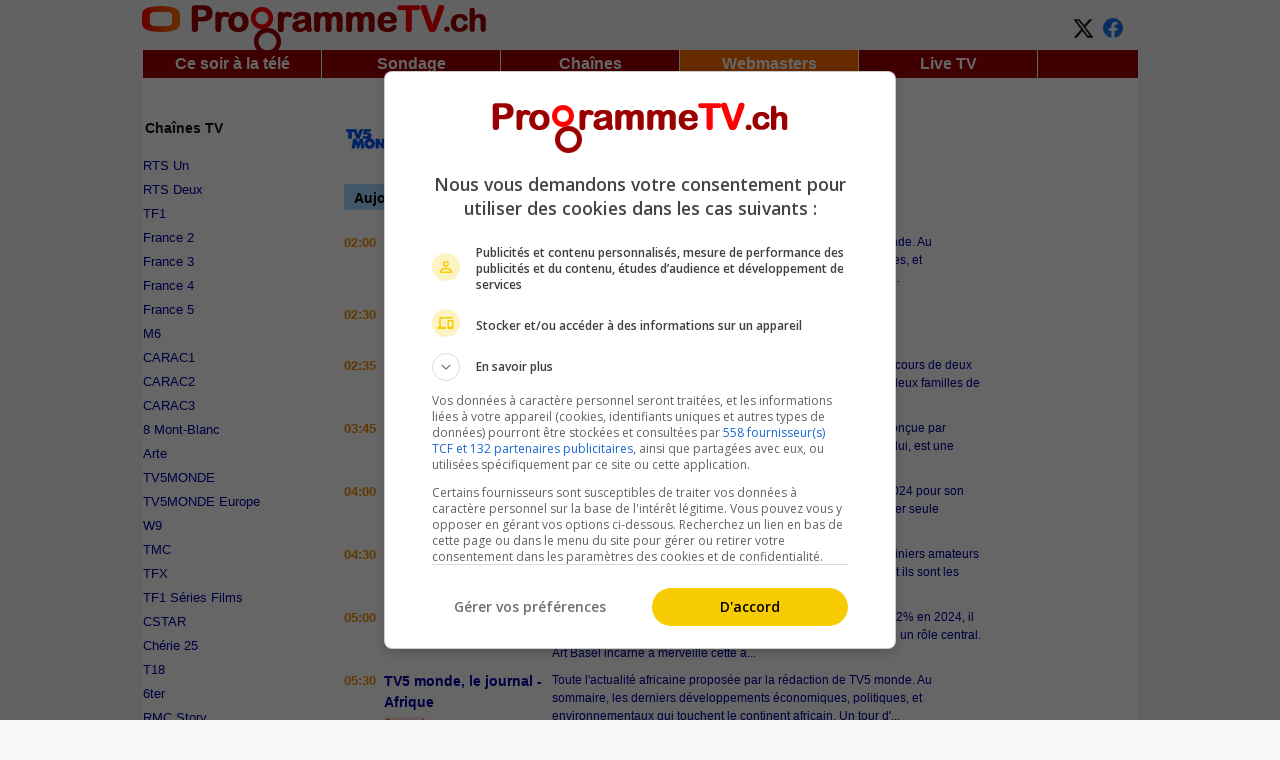

--- FILE ---
content_type: text/html; charset=UTF-8
request_url: https://www.programmetv.ch/tv/programme-tv5monde
body_size: 10729
content:
<!DOCTYPE html>
<html lang="fr-CH" dir="ltr">
  <head>
    <title>Programme TV5MONDE - ProgrammeTV.ch</title>
    <link rel="canonical" href="https://www.programmetv.ch/tv/programme-tv5monde" />
    <link rel="alternate" media="only screen and (max-width: 640px)" href="https://www.programmetv.ch/mobile/tv/programme-tv5monde" />
    <meta name="viewport" content="width=device-width, initial-scale=1">

        <meta name="description" content="Programme TV5MONDE : retrouvez tous les programmes téle de TV5MONDE, les series, les films…  aujourd'hui, ce soir, demain." />
	<meta name="robots" content="index, nofollow" />
	
    
    
    <meta charset="utf-8" />
<style>/* @see https://github.com/aFarkas/lazysizes#broken-image-symbol */.js img.lazyload:not([src]) { visibility: hidden; }/* @see https://github.com/aFarkas/lazysizes#automatically-setting-the-sizes-attribute */.js img.lazyloaded[data-sizes=auto] { display: block; width: 100%; }</style>
<link rel="icon" href="/themes/tv_desktop/favicon.ico" type="image/vnd.microsoft.icon" />


    
    <link rel="stylesheet" media="all" href="/sites/default/files/css/css_plxbAbmmAoJVTcwRK0svMVkntmAulpZUWASrW1i-Xd0.css?delta=0&amp;language=en&amp;theme=tv_desktop&amp;include=eJxNy0sKwCAMRdENaV2S-AkixkT6tODu205KZ4cLV2oi30kWnHz0CTBDmV0-1wh8vLZcpcFgY1J3MYDMvHwmtKnDBVHZXRf-sbDGwBZzP2-5AeeqKlk" />
<link rel="stylesheet" media="all" href="/sites/default/files/css/css_etI283dNGu4M-f_eFHebqu0L-UzdcK4U51nL54a2CuY.css?delta=1&amp;language=en&amp;theme=tv_desktop&amp;include=eJxNy0sKwCAMRdENaV2S-AkixkT6tODu205KZ4cLV2oi30kWnHz0CTBDmV0-1wh8vLZcpcFgY1J3MYDMvHwmtKnDBVHZXRf-sbDGwBZzP2-5AeeqKlk" />

    

    <script async="async" type="text/javascript" src="/modules/custom/tvmachine_blocks/js/wz_tooltip.min.js"></script>

    <!-- Global site tag (gtag.js) - Google Analytics -->
    <script async src="https://www.googletagmanager.com/gtag/js?id=G-288T7PY6GH"></script>
    <script>
      window.dataLayer = window.dataLayer || [];
      function gtag(){dataLayer.push(arguments);}
      gtag('js', new Date());
    
      gtag('config', 'G-288T7PY6GH');
    </script>

    <script async src="https://securepubads.g.doubleclick.net/tag/js/gpt.js"></script>

    
        
    
    
  </head>
  <body >

        
      <div class="dialog-off-canvas-main-canvas" data-off-canvas-main-canvas>
    
  <div id="container">
    <div id="header-wrapper" class="clear">
      <div id="header-wrapper-up">
        <div id="tvlogo">
           
                  
  <a href="/" title="Programme TV suisse" rel="Programme TV suisse">
    <img src="/themes/tv_desktop/images/programme-tv-suisse.png" alt="Programme TV suisse" />
  </a>




              
        </div>

        <div id="tvsocial">
           
                  

            <div><div class="tvsocial-facebook">
	<div id="facebook-div" style="border-style:none; margin:0px; padding:0px; height:25px; display:inline-block; float:none; ">
		<a href="https://www.facebook.com/programmetv.ch/" title="Facebook">
		<img src="/themes/tv_desktop/images/button-fb.png" alt="Facebook" width="20" height="20" />
		</a>
	</div>
</div>
<div class="tvsocial-x">
	<div id="twitter-div" style="border-style:none; margin:0px; padding:0px; height:25px; display:inline-block; float:none; ">
		<a href="https://twitter.com/ProgrammeTVch" title="Twitter">
		<img src="/themes/tv_desktop/images/button-follow-x.png" alt="Twitter" width="20" height="20" />
		</a>
	</div>
</div></div>
      


                
        </div>
      </div>

      <div id="nav">
         
              <div id="block-nicemenus">
  
    
      

              <ul class="nice-menu nice-menu-menu-tv-desktop nice-menu-down menu">
                          <li class="menuparent menu-item menu-item--expanded" id="id-1"
                      >
        <a href="/programme-tv/programme-tv" title="Programme télé du soir">Ce soir à la télé</a>
                                <ul class="menu">
                          <li class="menu-item"
                      >
        <a href="/programme-tv/programme-tv" title="Programme télé du soir">Ce soir à la télé</a>
              </li>
                      <li class="menu-item"
                      >
        <a href="/programme-tv/programme-tv-maintenant" title="Maintenant à la télé">Maintenant à la télé</a>
              </li>
        </ul>
  
              </li>
                      <li id="id-2" class="menu-item"
                      >
        <a href="/page/sondage-soiree-tv" title="Sondage">Sondage</a>
              </li>
                      <li id="id-3" class="menu-item"
                      >
        <a href="/page/selection-chaines" title="Sélection des chaînes">Chaînes</a>
              </li>
                      <li class="menuparent menu-item menu-item--expanded" id="id-4"
                      >
        <a href="/webmaster/grille-television-2-heures">Webmasters</a>
                                <ul class="menu">
                          <li class="menu-item"
                      >
        <a href="/webmaster/grille-television-2-heures" title="Grille TV 2 heures">Grille TV 2 heures</a>
              </li>
                      <li class="menu-item"
                      >
        <a href="/webmaster/grille-television-3-heures" title="Grille TV 3 heures">Grille TV 3 heures</a>
              </li>
                      <li class="menu-item"
                      >
        <a href="/webmaster/liste-programmes-tele-1" title="Liste 1 programme">Liste 1 programme</a>
              </li>
                      <li class="menu-item"
                      >
        <a href="/webmaster/liste-programmes-tele-2" title="Liste 2 programmes">Liste 2 programmes</a>
              </li>
        </ul>
  
              </li>
                      <li id="id-5" class="menu-item"
                      >
        <a href="/page/live-tv" title="Live TV">Live TV</a>
              </li>
        </ul>
  


  </div>


            
      </div>

    </div> 

    <div id="main-wrapper" class="clear sidebar-left ">

       
        <div id="tvtoptop">
          
        </div>
      
      
       
        <div id="sidebar-left" class="sidebar">
              <div id="block-channelsmenudesktop">
  
    
      
            <div><div style="padding: 0 0 0 2px; margin: 40px 0 15px 0;">
<h5>Chaînes TV</h5>
</div>

<script>
function loadjscssfile(filename, filetype){
 if (filetype=="js"){ //if filename is a external JavaScript file
  var fileref=document.createElement('script')
  fileref.setAttribute("type","text/javascript")
  fileref.setAttribute("src", filename)
 }
 else if (filetype=="css"){ //if filename is an external CSS file
  var fileref=document.createElement("link")
  fileref.setAttribute("rel", "stylesheet")
  fileref.setAttribute("type", "text/css")
  fileref.setAttribute("href", filename)
 }
 if (typeof fileref!="undefined")
  document.getElementsByTagName("head")[0].appendChild(fileref)
}
loadjscssfile("/modules/custom/tvmachine_blocks/css/ajax_temp_list_3.css", "css")
</script>

<div class="tvlogo51" style="float: left; width: 34px;"></div><div class="block-channel-programs-div-title"><a target="_top" href="/tv/programme-rts-un" title="Programme RTS Un">RTS Un</a></div><br style="clear:both;">
<div class="tvlogo52" style="float: left; width: 34px;"></div><div class="block-channel-programs-div-title"><a target="_top" href="/tv/programme-rts-deux" title="Programme RTS Deux">RTS Deux</a></div><br style="clear:both;">
<div class="tvlogo58" style="float: left; width: 34px;"></div><div class="block-channel-programs-div-title"><a target="_top" href="/tv/programme-tf1" title="Programme TF1">TF1</a></div><br style="clear:both;">
<div class="tvlogo59" style="float: left; width: 34px;"></div><div class="block-channel-programs-div-title"><a target="_top" href="/tv/programme-france-2" title="Programme France 2">France 2</a></div><br style="clear:both;">
<div class="tvlogo60" style="float: left; width: 34px;"></div><div class="block-channel-programs-div-title"><a target="_top" href="/tv/programme-france-3" title="Programme France 3">France 3</a></div><br style="clear:both;">
<div class="tvlogo61" style="float: left; width: 34px;"></div><div class="block-channel-programs-div-title"><a target="_top" href="/tv/programme-france-4" title="Programme France 4">France 4</a></div><br style="clear:both;">
<div class="tvlogo62" style="float: left; width: 34px;"></div><div class="block-channel-programs-div-title"><a target="_top" href="/tv/programme-france-5" title="Programme France 5">France 5</a></div><br style="clear:both;">
<div class="tvlogo63" style="float: left; width: 34px;"></div><div class="block-channel-programs-div-title"><a target="_top" href="/tv/programme-m6" title="Programme M6">M6</a></div><br style="clear:both;">
<div class="tvlogo143" style="float: left; width: 34px;"></div><div class="block-channel-programs-div-title"><a target="_top" href="/tv/programme-carac1" title="Programme CARAC1">CARAC1</a></div><br style="clear:both;">
<div class="tvlogo144" style="float: left; width: 34px;"></div><div class="block-channel-programs-div-title"><a target="_top" href="/tv/programme-carac2" title="Programme CARAC2">CARAC2</a></div><br style="clear:both;">
<div class="tvlogo124" style="float: left; width: 34px;"></div><div class="block-channel-programs-div-title"><a target="_top" href="/tv/programme-carac3" title="Programme CARAC3">CARAC3</a></div><br style="clear:both;">
<div class="tvlogo68" style="float: left; width: 34px;"></div><div class="block-channel-programs-div-title"><a target="_top" href="/tv/programme-8-mont-blanc" title="Programme 8 Mont-Blanc">8 Mont-Blanc</a></div><br style="clear:both;">
<div class="tvlogo64" style="float: left; width: 34px;"></div><div class="block-channel-programs-div-title"><a target="_top" href="/tv/programme-arte" title="Programme Arte">Arte</a></div><br style="clear:both;">
<div class="tvlogo69" style="float: left; width: 34px;"></div><div class="block-channel-programs-div-title"><a target="_top" href="/tv/programme-tv5monde" title="Programme TV5MONDE">TV5MONDE</a></div><br style="clear:both;">
<div class="tvlogo77" style="float: left; width: 34px;"></div><div class="block-channel-programs-div-title"><a target="_top" href="/tv/programme-tv5monde-europe" title="Programme TV5MONDE Europe">TV5MONDE Europe</a></div><br style="clear:both;">
<div class="tvlogo71" style="float: left; width: 34px;"></div><div class="block-channel-programs-div-title"><a target="_top" href="/tv/programme-w9" title="Programme W9">W9</a></div><br style="clear:both;">
<div class="tvlogo72" style="float: left; width: 34px;"></div><div class="block-channel-programs-div-title"><a target="_top" href="/tv/programme-tmc" title="Programme TMC">TMC</a></div><br style="clear:both;">
<div class="tvlogo73" style="float: left; width: 34px;"></div><div class="block-channel-programs-div-title"><a target="_top" href="/tv/programme-tfx" title="Programme TFX">TFX</a></div><br style="clear:both;">
<div class="tvlogo74" style="float: left; width: 34px;"></div><div class="block-channel-programs-div-title"><a target="_top" href="/tv/programme-tf1-series-films" title="Programme TF1 Séries Films">TF1 Séries Films</a></div><br style="clear:both;">
<div class="tvlogo75" style="float: left; width: 34px;"></div><div class="block-channel-programs-div-title"><a target="_top" href="/tv/programme-cstar" title="Programme CSTAR">CSTAR</a></div><br style="clear:both;">
<div class="tvlogo76" style="float: left; width: 34px;"></div><div class="block-channel-programs-div-title"><a target="_top" href="/tv/programme-cherie-25" title="Programme Chérie 25">Chérie 25</a></div><br style="clear:both;">
<div class="tvlogo70" style="float: left; width: 34px;"></div><div class="block-channel-programs-div-title"><a target="_top" href="/tv/programme-t18" title="Programme T18">T18</a></div><br style="clear:both;">
<div class="tvlogo79" style="float: left; width: 34px;"></div><div class="block-channel-programs-div-title"><a target="_top" href="/tv/programme-6ter" title="Programme 6ter">6ter</a></div><br style="clear:both;">
<div class="tvlogo80" style="float: left; width: 34px;"></div><div class="block-channel-programs-div-title"><a target="_top" href="/tv/programme-rmc-story" title="Programme RMC Story">RMC Story</a></div><br style="clear:both;">
<div class="tvlogo87" style="float: left; width: 34px;"></div><div class="block-channel-programs-div-title"><a target="_top" href="/tv/programme-gulli" title="Programme Gulli">Gulli</a></div><br style="clear:both;">
<div class="tvlogo91" style="float: left; width: 34px;"></div><div class="block-channel-programs-div-title"><a target="_top" href="/tv/programme-disney-channel" title="Programme Disney Channel">Disney Channel</a></div><br style="clear:both;">
<div class="tvlogo102" style="float: left; width: 34px;"></div><div class="block-channel-programs-div-title"><a target="_top" href="/tv/programme-canalplus-kids" title="Programme Canal+ Kids">Canal+ Kids</a></div><br style="clear:both;">
<div class="tvlogo92" style="float: left; width: 34px;"></div><div class="block-channel-programs-div-title"><a target="_top" href="/tv/programme-ab1" title="Programme AB1">AB1</a></div><br style="clear:both;">
<div class="tvlogo93" style="float: left; width: 34px;"></div><div class="block-channel-programs-div-title"><a target="_top" href="/tv/programme-mtv" title="Programme MTV">MTV</a></div><br style="clear:both;">
<div class="tvlogo94" style="float: left; width: 34px;"></div><div class="block-channel-programs-div-title"><a target="_top" href="/tv/programme-e-entertainment" title="Programme E! Entertainment">E! Entertainment</a></div><br style="clear:both;">
<div class="tvlogo95" style="float: left; width: 34px;"></div><div class="block-channel-programs-div-title"><a target="_top" href="/tv/programme-13eme-rue" title="Programme 13ème RUE">13ème RUE</a></div><br style="clear:both;">
<div class="tvlogo96" style="float: left; width: 34px;"></div><div class="block-channel-programs-div-title"><a target="_top" href="/tv/programme-tv-breizh" title="Programme TV Breizh">TV Breizh</a></div><br style="clear:both;">
<div class="tvlogo105" style="float: left; width: 34px;"></div><div class="block-channel-programs-div-title"><a target="_top" href="/tv/programme-polarplus" title="Programme Polar+">Polar+</a></div><br style="clear:both;">
<div class="tvlogo97" style="float: left; width: 34px;"></div><div class="block-channel-programs-div-title"><a target="_top" href="/tv/programme-comedieplus" title="Programme Comedie+">Comedie+</a></div><br style="clear:both;">
<div class="tvlogo107" style="float: left; width: 34px;"></div><div class="block-channel-programs-div-title"><a target="_top" href="/tv/programme-comedy-central" title="Programme Comedy Central">Comedy Central</a></div><br style="clear:both;">
<div class="tvlogo158" style="float: left; width: 34px;"></div><div class="block-channel-programs-div-title"><a target="_top" href="/tv/programme-bet" title="Programme BET">BET</a></div><br style="clear:both;">
<div class="tvlogo157" style="float: left; width: 34px;"></div><div class="block-channel-programs-div-title"><a target="_top" href="/tv/programme-mcm" title="Programme MCM">MCM</a></div><br style="clear:both;">
<div class="tvlogo119" style="float: left; width: 34px;"></div><div class="block-channel-programs-div-title"><a target="_top" href="/tv/programme-paramount-channel" title="Programme Paramount Channel">Paramount Channel</a></div><br style="clear:both;">
<div class="tvlogo104" style="float: left; width: 34px;"></div><div class="block-channel-programs-div-title"><a target="_top" href="/tv/programme-warner-tv" title="Programme Warner TV">Warner TV</a></div><br style="clear:both;">
<div class="tvlogo67" style="float: left; width: 34px;"></div><div class="block-channel-programs-div-title"><a target="_top" href="/tv/programme-rtl9" title="Programme RTL9">RTL9</a></div><br style="clear:both;">
<div class="tvlogo66" style="float: left; width: 34px;"></div><div class="block-channel-programs-div-title"><a target="_top" href="/tv/programme-ab3" title="Programme AB3">AB3</a></div><br style="clear:both;">
<div class="tvlogo122" style="float: left; width: 34px;"></div><div class="block-channel-programs-div-title"><a target="_top" href="/tv/programme-syfy" title="Programme Syfy">Syfy</a></div><br style="clear:both;">
<div class="tvlogo121" style="float: left; width: 34px;"></div><div class="block-channel-programs-div-title"><a target="_top" href="/tv/programme-action" title="Programme Action">Action</a></div><br style="clear:both;">
<div class="tvlogo120" style="float: left; width: 34px;"></div><div class="block-channel-programs-div-title"><a target="_top" href="/tv/programme-tcm" title="Programme TCM">TCM</a></div><br style="clear:both;">
<div class="tvlogo98" style="float: left; width: 34px;"></div><div class="block-channel-programs-div-title"><a target="_top" href="/tv/programme-canalplus" title="Programme Canal+">Canal+</a></div><br style="clear:both;">
<div class="tvlogo99" style="float: left; width: 34px;"></div><div class="block-channel-programs-div-title"><a target="_top" href="/tv/programme-canalplus-cinema" title="Programme Canal+ Cinéma(s)">Canal+ Cinéma(s)</a></div><br style="clear:both;">
<div class="tvlogo100" style="float: left; width: 34px;"></div><div class="block-channel-programs-div-title"><a target="_top" href="/tv/programme-canalplus-grand-ecran" title="Programme Canal+ Grand écran">Canal+ Grand écran</a></div><br style="clear:both;">
<div class="tvlogo106" style="float: left; width: 34px;"></div><div class="block-channel-programs-div-title"><a target="_top" href="/tv/programme-canalplus-box-office" title="Programme Canal+ Box office">Canal+ Box office</a></div><br style="clear:both;">
<div class="tvlogo101" style="float: left; width: 34px;"></div><div class="block-channel-programs-div-title"><a target="_top" href="/tv/programme-canalplus-series" title="Programme Canal+ Séries">Canal+ Séries</a></div><br style="clear:both;">
<div class="tvlogo140" style="float: left; width: 34px;"></div><div class="block-channel-programs-div-title"><a target="_top" href="/tv/programme-canalplus-docs" title="Programme Canal+ Docs">Canal+ Docs</a></div><br style="clear:both;">
<div class="tvlogo115" style="float: left; width: 34px;"></div><div class="block-channel-programs-div-title"><a target="_top" href="/tv/programme-ocs" title="Programme OCS">OCS</a></div><br style="clear:both;">
<div class="tvlogo114" style="float: left; width: 34px;"></div><div class="block-channel-programs-div-title"><a target="_top" href="/tv/programme-cineplus-frisson" title="Programme Cine+ Frisson">Cine+ Frisson</a></div><br style="clear:both;">
<div class="tvlogo117" style="float: left; width: 34px;"></div><div class="block-channel-programs-div-title"><a target="_top" href="/tv/programme-cineplus-classic" title="Programme Cine+ Classic">Cine+ Classic</a></div><br style="clear:both;">
<div class="tvlogo111" style="float: left; width: 34px;"></div><div class="block-channel-programs-div-title"><a target="_top" href="/tv/programme-cineplus-festival" title="Programme Cine+ Festival">Cine+ Festival</a></div><br style="clear:both;">
<div class="tvlogo112" style="float: left; width: 34px;"></div><div class="block-channel-programs-div-title"><a target="_top" href="/tv/programme-cineplus-emotion" title="Programme Cine+ Emotion">Cine+ Emotion</a></div><br style="clear:both;">
<div class="tvlogo113" style="float: left; width: 34px;"></div><div class="block-channel-programs-div-title"><a target="_top" href="/tv/programme-cineplus-family" title="Programme Cine+ Family">Cine+ Family</a></div><br style="clear:both;">
<div class="tvlogo125" style="float: left; width: 34px;"></div><div class="block-channel-programs-div-title"><a target="_top" href="/tv/programme-histoire" title="Programme Histoire">Histoire</a></div><br style="clear:both;">
<div class="tvlogo126" style="float: left; width: 34px;"></div><div class="block-channel-programs-div-title"><a target="_top" href="/tv/programme-toute-l-histoire" title="Programme Toute l'histoire">Toute l'histoire</a></div><br style="clear:both;">
<div class="tvlogo127" style="float: left; width: 34px;"></div><div class="block-channel-programs-div-title"><a target="_top" href="/tv/programme-crime-district" title="Programme Crime District">Crime District</a></div><br style="clear:both;">
<div class="tvlogo128" style="float: left; width: 34px;"></div><div class="block-channel-programs-div-title"><a target="_top" href="/tv/programme-discovery-channel" title="Programme Discovery Channel">Discovery Channel</a></div><br style="clear:both;">
<div class="tvlogo130" style="float: left; width: 34px;"></div><div class="block-channel-programs-div-title"><a target="_top" href="/tv/programme-science-vie-tv" title="Programme Science&Vie TV">Science&Vie TV</a></div><br style="clear:both;">
<div class="tvlogo131" style="float: left; width: 34px;"></div><div class="block-channel-programs-div-title"><a target="_top" href="/tv/programme-rmc-decouverte" title="Programme RMC Découverte">RMC Découverte</a></div><br style="clear:both;">
<div class="tvlogo133" style="float: left; width: 34px;"></div><div class="block-channel-programs-div-title"><a target="_top" href="/tv/programme-planeteplus" title="Programme Planète+">Planète+</a></div><br style="clear:both;">
<div class="tvlogo134" style="float: left; width: 34px;"></div><div class="block-channel-programs-div-title"><a target="_top" href="/tv/programme-planeteplus-crime" title="Programme Planète+ Crime">Planète+ Crime</a></div><br style="clear:both;">
<div class="tvlogo135" style="float: left; width: 34px;"></div><div class="block-channel-programs-div-title"><a target="_top" href="/tv/programme-planeteplus-aventure" title="Programme Planète+ Aventure">Planète+ Aventure</a></div><br style="clear:both;">
<div class="tvlogo136" style="float: left; width: 34px;"></div><div class="block-channel-programs-div-title"><a target="_top" href="/tv/programme-national-geographic" title="Programme National Geographic">National Geographic</a></div><br style="clear:both;">
<div class="tvlogo137" style="float: left; width: 34px;"></div><div class="block-channel-programs-div-title"><a target="_top" href="/tv/programme-nat-geo-wild" title="Programme Nat Geo Wild">Nat Geo Wild</a></div><br style="clear:both;">
<div class="tvlogo138" style="float: left; width: 34px;"></div><div class="block-channel-programs-div-title"><a target="_top" href="/tv/programme-animaux" title="Programme Animaux">Animaux</a></div><br style="clear:both;">
<div class="tvlogo139" style="float: left; width: 34px;"></div><div class="block-channel-programs-div-title"><a target="_top" href="/tv/programme-ushuaia-tv" title="Programme Ushuaia TV">Ushuaia TV</a></div><br style="clear:both;">
<div class="tvlogo141" style="float: left; width: 34px;"></div><div class="block-channel-programs-div-title"><a target="_top" href="/tv/programme-trek" title="Programme Trek">Trek</a></div><br style="clear:both;">
<div class="tvlogo142" style="float: left; width: 34px;"></div><div class="block-channel-programs-div-title"><a target="_top" href="/tv/programme-lequipe" title="Programme L'Equipe">L'Equipe</a></div><br style="clear:both;">
<div class="tvlogo145" style="float: left; width: 34px;"></div><div class="block-channel-programs-div-title"><a target="_top" href="/tv/programme-eurosport-1" title="Programme Eurosport 1">Eurosport 1</a></div><br style="clear:both;">
<div class="tvlogo146" style="float: left; width: 34px;"></div><div class="block-channel-programs-div-title"><a target="_top" href="/tv/programme-eurosport-2" title="Programme Eurosport 2">Eurosport 2</a></div><br style="clear:both;">
<div class="tvlogo150" style="float: left; width: 34px;"></div><div class="block-channel-programs-div-title"><a target="_top" href="/tv/programme-automoto" title="Programme Automoto">Automoto</a></div><br style="clear:both;">
<div class="tvlogo103" style="float: left; width: 34px;"></div><div class="block-channel-programs-div-title"><a target="_top" href="/tv/programme-canalplus-sport" title="Programme Canal+ Sport">Canal+ Sport</a></div><br style="clear:both;">
<div class="tvlogo174" style="float: left; width: 34px;"></div><div class="block-channel-programs-div-title"><a target="_top" href="/tv/programme-canalplus-sport-360" title="Programme Canal+ Sport 360">Canal+ Sport 360</a></div><br style="clear:both;">
<div class="tvlogo172" style="float: left; width: 34px;"></div><div class="block-channel-programs-div-title"><a target="_top" href="/tv/programme-canalplus-foot" title="Programme Canal+ Foot">Canal+ Foot</a></div><br style="clear:both;">
<div class="tvlogo160" style="float: left; width: 34px;"></div><div class="block-channel-programs-div-title"><a target="_top" href="/tv/programme-rsi-la-1" title="Programme RSI LA 1">RSI LA 1</a></div><br style="clear:both;">
<div class="tvlogo161" style="float: left; width: 34px;"></div><div class="block-channel-programs-div-title"><a target="_top" href="/tv/programme-rsi-la-2" title="Programme RSI LA 2">RSI LA 2</a></div><br style="clear:both;">
<div class="tvlogo162" style="float: left; width: 34px;"></div><div class="block-channel-programs-div-title"><a target="_top" href="/tv/programme-rai-uno" title="Programme Rai Uno">Rai Uno</a></div><br style="clear:both;">
<div class="tvlogo163" style="float: left; width: 34px;"></div><div class="block-channel-programs-div-title"><a target="_top" href="/tv/programme-srf-1" title="Programme SRF 1">SRF 1</a></div><br style="clear:both;">
<div class="tvlogo164" style="float: left; width: 34px;"></div><div class="block-channel-programs-div-title"><a target="_top" href="/tv/programme-srf-zwei" title="Programme SRF zwei">SRF zwei</a></div><br style="clear:both;">
<div class="tvlogo165" style="float: left; width: 34px;"></div><div class="block-channel-programs-div-title"><a target="_top" href="/tv/programme-ard" title="Programme ARD">ARD</a></div><br style="clear:both;">
</div>
      
  </div>


        </div>
      

      <div id="main">        
                      <div data-drupal-messages-fallback class="hidden"></div>
<br />
<br />

<div id='tvmachine_programs_channel_top'>
	<div id='logo'>
		<img src='https://www.programmetv.ch/sites/default/files/logo/tv5monde_3.png' />
	</div>
	<div id='title'>
		<h1> Programme TV5MONDE</h1>
	</div>
    <div id='subtitle'>du 14 Novembre 2025</div>
</div>

<div id="tvmachine_programs_channel">

	<a class="button-programs-channel-active" title="Aujourd'hui" href="/tv/programme-tv5monde">Aujourd'hui</a>
	<a  class="button-programs-channel" title="Demain" href="/tv-demain/programme-tv5monde">Demain</a>
	<a  class="button-programs-channel" title="Grille TV" href="/">Grille TV</a>
	<br style="clear:both;">
	<br />

	<div style="display: inline; float:left; margin: 0px; width:770px;"> <!-- List of programs -->

		<div class="channel-programs-main" style="display:inline; float:left;">

				      
	      
	      
	      <div class="channel-row">
			  	<div class="channel-programs-row channel-programs-time">
						<a href="/programme/tv5-monde-le-journal-afrique-18">02:00</a>
					</div>

					<div class="channel-programs-row channel-programs-title">
						<a href="/programme/tv5-monde-le-journal-afrique-18"><b>TV5 monde, le journal - Afrique</b></a>
						<br />
						<span class="text_bg_info">Journal</span>
						</div>

						<div id="descr">
											  		<div class="channel-programs-row channel-programs-field_program_description_value">
									<a href="/programme/tv5-monde-le-journal-afrique-18">Toute l&#039;actualité africaine proposée par la rédaction de TV5 monde. Au sommaire, les derniers développements économiques, politiques, et environnementaux qui touchent le continent africain. Un tour d&#039;...</a>
					  		</div>
									    </div>
				</div>

				<br style="clear:both;" />

	    	      
	      
	      
	      <div class="channel-row">
			  	<div class="channel-programs-row channel-programs-time">
						<a href="/programme/meteo-293">02:30</a>
					</div>

					<div class="channel-programs-row channel-programs-title">
						<a href="/programme/meteo-293"><b>Météo</b></a>
						<br />
						<span class="text_bg_info">Météo</span>
						</div>

						<div id="descr">
									    </div>
				</div>

				<br style="clear:both;" />

	    	      
	      
	      
	      <div class="channel-row">
			  	<div class="channel-programs-row channel-programs-time">
						<a href="/programme/les-voix-de-l-exil">02:35</a>
					</div>

					<div class="channel-programs-row channel-programs-title">
						<a href="/programme/les-voix-de-l-exil"><b>Les voix de l&#039;exil</b></a>
						<br />
						<span class="text_bg_magazine">Documentaire</span>
						</div>

						<div id="descr">
											  		<div class="channel-programs-row channel-programs-field_program_description_value">
									<a href="/programme/les-voix-de-l-exil">La cinéaste suisse d&#039;origine russe Elena Hazanov a suivi le parcours de deux Ukrainiennes venues seréfugier avec leurs enfants au sein de deux familles de Suisse romande en attendant la fin de la guer...</a>
					  		</div>
									    </div>
				</div>

				<br style="clear:both;" />

	    	      
	      
	      
	      <div class="channel-row">
			  	<div class="channel-programs-row channel-programs-time">
						<a href="/programme/chateau-0">03:45</a>
					</div>

					<div class="channel-programs-row channel-programs-title">
						<a href="/programme/chateau-0"><b>Château !</b></a>
						<br />
						<span class="text_bg_magazine">Magazine</span>
						</div>

						<div id="descr">
											  		<div class="channel-programs-row channel-programs-field_program_description_value">
									<a href="/programme/chateau-0">Le château de Monte-Cristo est une petite folie architecturale conçue par l&#039;écrivain Alexandre Dumas. Le château de Chambord, quant à lui, est une oeuvre grandiose commandée par François 1er.</a>
					  		</div>
									    </div>
				</div>

				<br style="clear:both;" />

	    	      
	      
	      
	      <div class="channel-row">
			  	<div class="channel-programs-row channel-programs-time">
						<a href="/programme/littoral-1">04:00</a>
					</div>

					<div class="channel-programs-row channel-programs-title">
						<a href="/programme/littoral-1"><b>Littoral</b></a>
						<br />
						<span class="text_bg_magazine">Magazine</span>
						</div>

						<div id="descr">
											  		<div class="channel-programs-row channel-programs-field_program_description_value">
									<a href="/programme/littoral-1">Aurélia et Alan Roura sont mariés. Alan, skipper, s&#039;engage en 2024 pour son troisième Vendée Globe. Aurélia, elle, reste à terre. Elle doit gérer seule l&#039;entreprise de son mari, l&#039;actualité de sa cour...</a>
					  		</div>
									    </div>
				</div>

				<br style="clear:both;" />

	    	      
	      
	      
	      <div class="channel-row">
			  	<div class="channel-programs-row channel-programs-time">
						<a href="/programme/c-est-succulent-2">04:30</a>
					</div>

					<div class="channel-programs-row channel-programs-title">
						<a href="/programme/c-est-succulent-2"><b>C&#039;est Succulent</b></a>
						<br />
						<span class="text_bg_magazine">Magazine</span>
						</div>

						<div id="descr">
											  		<div class="channel-programs-row channel-programs-field_program_description_value">
									<a href="/programme/c-est-succulent-2">Dans sa cuisine, l&#039;experte en dessert Leïla Albert invite des cuisiniers amateurs et passionnés à partager les secrets des recettes familiales dont ils sont les héritiers. Lasagnes, quenelles, ratatou...</a>
					  		</div>
									    </div>
				</div>

				<br style="clear:both;" />

	    	      
	      
	      
	      <div class="channel-row">
			  	<div class="channel-programs-row channel-programs-time">
						<a href="/programme/basik-4">05:00</a>
					</div>

					<div class="channel-programs-row channel-programs-title">
						<a href="/programme/basik-4"><b>Basik</b></a>
						<br />
						<span class="text_bg_magazine">Magazine</span>
						</div>

						<div id="descr">
											  		<div class="channel-programs-row channel-programs-field_program_description_value">
									<a href="/programme/basik-4">Même si le marché de l&#039;art n&#039;est pas au beau fixe, ayant perdu 12% en 2024, il reste encore un terrain de tous les possibles, et la Suisse y joue un rôle central. Art Basel incarne à merveille cette a...</a>
					  		</div>
									    </div>
				</div>

				<br style="clear:both;" />

	    	      
	      
	      
	      <div class="channel-row">
			  	<div class="channel-programs-row channel-programs-time">
						<a href="/programme/tv5-monde-le-journal-afrique-19">05:30</a>
					</div>

					<div class="channel-programs-row channel-programs-title">
						<a href="/programme/tv5-monde-le-journal-afrique-19"><b>TV5 monde, le journal - Afrique</b></a>
						<br />
						<span class="text_bg_info">Journal</span>
						</div>

						<div id="descr">
											  		<div class="channel-programs-row channel-programs-field_program_description_value">
									<a href="/programme/tv5-monde-le-journal-afrique-19">Toute l&#039;actualité africaine proposée par la rédaction de TV5 monde. Au sommaire, les derniers développements économiques, politiques, et environnementaux qui touchent le continent africain. Un tour d&#039;...</a>
					  		</div>
									    </div>
				</div>

				<br style="clear:both;" />

	    	      
	      
	      
	      <div class="channel-row">
			  	<div class="channel-programs-row channel-programs-time">
						<a href="/programme/meteo-294">05:55</a>
					</div>

					<div class="channel-programs-row channel-programs-title">
						<a href="/programme/meteo-294"><b>Météo</b></a>
						<br />
						<span class="text_bg_info">Météo</span>
						</div>

						<div id="descr">
									    </div>
				</div>

				<br style="clear:both;" />

	    	      
	      
	      
	      <div class="channel-row">
			  	<div class="channel-programs-row channel-programs-time">
						<a href="/programme/allo-tribunal-11">06:00</a>
					</div>

					<div class="channel-programs-row channel-programs-title">
						<a href="/programme/allo-tribunal-11"><b>Allô Tribunal</b></a>
						<br />
						<span class="text_bg_serie">Série</span>
						</div>

						<div id="descr">
											  		<div class="channel-programs-row channel-programs-field_program_description_value">
									<a href="/programme/allo-tribunal-11">M. Orphé Mabika accuse le commissaire Imohimi Egdal d&#039;abus de pouvoir après avoir été enfermé dans une cellule sans explication pendant trois jours, sans manger ni boire.</a>
					  		</div>
									    </div>
				</div>

				<br style="clear:both;" />

	    	      
	      
	      
	      <div class="channel-row">
			  	<div class="channel-programs-row channel-programs-time">
						<a href="/programme/le-6h00-info-19">06:30</a>
					</div>

					<div class="channel-programs-row channel-programs-title">
						<a href="/programme/le-6h00-info-19"><b>Le 6h00 info</b></a>
						<br />
						<span class="text_bg_info">Journal</span>
						</div>

						<div id="descr">
											  		<div class="channel-programs-row channel-programs-field_program_description_value">
									<a href="/programme/le-6h00-info-19">Le journal de 6h00 (heure de Paris) proposé par la rédaction de France Télévisions.</a>
					  		</div>
									    </div>
				</div>

				<br style="clear:both;" />

	    	      
	      
	      
	      <div class="channel-row">
			  	<div class="channel-programs-row channel-programs-time">
						<a href="/programme/meteo-295">06:55</a>
					</div>

					<div class="channel-programs-row channel-programs-title">
						<a href="/programme/meteo-295"><b>Météo</b></a>
						<br />
						<span class="text_bg_info">Météo</span>
						</div>

						<div id="descr">
									    </div>
				</div>

				<br style="clear:both;" />

	    	      
	      
	      
	      <div class="channel-row">
			  	<div class="channel-programs-row channel-programs-time">
						<a href="/programme/le-journal-de-radio-canada-13">07:00</a>
					</div>

					<div class="channel-programs-row channel-programs-title">
						<a href="/programme/le-journal-de-radio-canada-13"><b>Le journal de Radio-Canada</b></a>
						<br />
						<span class="text_bg_info">Journal</span>
						</div>

						<div id="descr">
											  		<div class="channel-programs-row channel-programs-field_program_description_value">
									<a href="/programme/le-journal-de-radio-canada-13">Avec Céline Galipeau du lundi au jeudi et Pascale Nadeau, les vendredi, samedi et dimanche, le Journal de Radio Canada constitue le bulletin par excellence de ceux qui veulent non seulement prendre co...</a>
					  		</div>
									    </div>
				</div>

				<br style="clear:both;" />

	    	      
	      
	      
	      <div class="channel-row">
			  	<div class="channel-programs-row channel-programs-time">
						<a href="/programme/telematin-37">07:30</a>
					</div>

					<div class="channel-programs-row channel-programs-title">
						<a href="/programme/telematin-37"><b>Télématin</b></a>
						<br />
						<span class="text_bg_magazine">Magazine</span>
						</div>

						<div id="descr">
											  		<div class="channel-programs-row channel-programs-field_program_description_value">
									<a href="/programme/telematin-37">De l&#039;info et de la bonne humeur... Cette émission matinale quotidienne propose un rendez-vous d&#039;information pour bien commencer la journée. Du vendredi au dimanche, Mélanie Taravant et Samuel Ollivier...</a>
					  		</div>
									    </div>
				</div>

				<br style="clear:both;" />

	    	      
	      
	      
	      <div class="channel-row">
			  	<div class="channel-programs-row channel-programs-time">
						<a href="/programme/telematin-38">07:50</a>
					</div>

					<div class="channel-programs-row channel-programs-title">
						<a href="/programme/telematin-38"><b>Télématin</b></a>
						<br />
						<span class="text_bg_magazine">Magazine</span>
						</div>

						<div id="descr">
											  		<div class="channel-programs-row channel-programs-field_program_description_value">
									<a href="/programme/telematin-38">De l&#039;info et de la bonne humeur... Cette émission matinale quotidienne propose un rendez-vous d&#039;information pour bien commencer la journée. Du vendredi au dimanche, Mélanie Taravant et Samuel Ollivier...</a>
					  		</div>
									    </div>
				</div>

				<br style="clear:both;" />

	    	      
	      
	      
	      <div class="channel-row">
			  	<div class="channel-programs-row channel-programs-time">
						<a href="/programme/tv5-monde-le-journal-23">08:30</a>
					</div>

					<div class="channel-programs-row channel-programs-title">
						<a href="/programme/tv5-monde-le-journal-23"><b>TV5 monde, le journal</b></a>
						<br />
						<span class="text_bg_info">Journal</span>
						</div>

						<div id="descr">
											  		<div class="channel-programs-row channel-programs-field_program_description_value">
									<a href="/programme/tv5-monde-le-journal-23">Toute l&#039;actualité nationale et internationale proposée par la rédaction de TV5MONDE.</a>
					  		</div>
									    </div>
				</div>

				<br style="clear:both;" />

	    	      
	      
	      
	      <div class="channel-row">
			  	<div class="channel-programs-row channel-programs-time">
						<a href="/programme/meteo-296">08:40</a>
					</div>

					<div class="channel-programs-row channel-programs-title">
						<a href="/programme/meteo-296"><b>Météo</b></a>
						<br />
						<span class="text_bg_info">Météo</span>
						</div>

						<div id="descr">
									    </div>
				</div>

				<br style="clear:both;" />

	    	      
	      
	      
	      <div class="channel-row">
			  	<div class="channel-programs-row channel-programs-time">
						<a href="/programme/interieurs">08:45</a>
					</div>

					<div class="channel-programs-row channel-programs-title">
						<a href="/programme/interieurs"><b>Intérieurs</b></a>
						<br />
						<span class="text_bg_magazine">Magazine</span>
						</div>

						<div id="descr">
											  		<div class="channel-programs-row channel-programs-field_program_description_value">
									<a href="/programme/interieurs">Anne-Catherine se rend à la Mendigote, à Marcq-en-Baroeul, une adresse de brocante incontournable pour les connaisseurs.</a>
					  		</div>
									    </div>
				</div>

				<br style="clear:both;" />

	    	      
	      
	      
	      <div class="channel-row">
			  	<div class="channel-programs-row channel-programs-time">
						<a href="/programme/papilles">09:15</a>
					</div>

					<div class="channel-programs-row channel-programs-title">
						<a href="/programme/papilles"><b>Papilles</b></a>
						<br />
						<span class="text_bg_magazine">Magazine</span>
						</div>

						<div id="descr">
											  		<div class="channel-programs-row channel-programs-field_program_description_value">
									<a href="/programme/papilles">Au coeur du Pays cathare, rencontre avec Franck Putelat, chef étoilé, Meilleur ouvrier de France et Bocuse d&#039;argent. L&#039;occasion d&#039;un voyage gourmand étonnant, de gouffres insondables en châteaux perch...</a>
					  		</div>
									    </div>
				</div>

				<br style="clear:both;" />

	    	      
	      
	      
	      <div class="channel-row">
			  	<div class="channel-programs-row channel-programs-time">
						<a href="/programme/savourer-0">09:50</a>
					</div>

					<div class="channel-programs-row channel-programs-title">
						<a href="/programme/savourer-0"><b>Savourer</b></a>
						<br />
						<span class="text_bg_magazine">Magazine</span>
						</div>

						<div id="descr">
											  		<div class="channel-programs-row channel-programs-field_program_description_value">
									<a href="/programme/savourer-0">Au menu : salsa mexicaine, soupe harissa aux poivrons grillés, saumon glacé à l&#039;érable, mie goreng.</a>
					  		</div>
									    </div>
				</div>

				<br style="clear:both;" />

	    	      
	      
	      
	      <div class="channel-row">
			  	<div class="channel-programs-row channel-programs-time">
						<a href="/programme/paname-1">10:30</a>
					</div>

					<div class="channel-programs-row channel-programs-title">
						<a href="/programme/paname-1"><b>Paname</b></a>
						<br />
						<span class="text_bg_magazine">Magazine</span>
						</div>

						<div id="descr">
											  		<div class="channel-programs-row channel-programs-field_program_description_value">
									<a href="/programme/paname-1">Yvan Hallouin remonte le temps, du Moyen Age aux années 1980 ! Restaurants, musées, bâtiments historiques : ils sont nombreux à porter les traces du passé. Pour finir, l&#039;équipe de Paname s&#039;invite à un...</a>
					  		</div>
									    </div>
				</div>

				<br style="clear:both;" />

	    	      
	      
	      
	      <div class="channel-row">
			  	<div class="channel-programs-row channel-programs-time">
						<a href="/programme/tv5-monde-le-journal-24">11:00</a>
					</div>

					<div class="channel-programs-row channel-programs-title">
						<a href="/programme/tv5-monde-le-journal-24"><b>TV5 monde, le journal</b></a>
						<br />
						<span class="text_bg_info">Journal</span>
						</div>

						<div id="descr">
											  		<div class="channel-programs-row channel-programs-field_program_description_value">
									<a href="/programme/tv5-monde-le-journal-24">Toute l&#039;actualité nationale et internationale proposée par la rédaction de TV5MONDE.</a>
					  		</div>
									    </div>
				</div>

				<br style="clear:both;" />

	    	      
	      
	      
	      <div class="channel-row">
			  	<div class="channel-programs-row channel-programs-time">
						<a href="/programme/meteo-297">11:15</a>
					</div>

					<div class="channel-programs-row channel-programs-title">
						<a href="/programme/meteo-297"><b>Météo</b></a>
						<br />
						<span class="text_bg_info">Météo</span>
						</div>

						<div id="descr">
									    </div>
				</div>

				<br style="clear:both;" />

	    	      
	      
	      
	      <div class="channel-row">
			  	<div class="channel-programs-row channel-programs-time">
						<a href="/programme/slam-22">11:20</a>
					</div>

					<div class="channel-programs-row channel-programs-title">
						<a href="/programme/slam-22"><b>Slam</b></a>
						<br />
						<span class="text_bg_divertissement">Jeu</span>
						</div>

						<div id="descr">
											  		<div class="channel-programs-row channel-programs-field_program_description_value">
									<a href="/programme/slam-22">«Slam» est un jeu de lettres 100% original qui fait la joie des amoureux des mots, des férus de quiz et des adeptes des mots fléchés, en mixant tous les genres, de la géographie aux mathématiques, en ...</a>
					  		</div>
									    </div>
				</div>

				<br style="clear:both;" />

	    	      
	      
	      
	      <div class="channel-row">
			  	<div class="channel-programs-row channel-programs-time">
						<a href="/programme/ca-commence-aujourd-hui-22">11:50</a>
					</div>

					<div class="channel-programs-row channel-programs-title">
						<a href="/programme/ca-commence-aujourd-hui-22"><b>Ça commence aujourd&#039;hui</b></a>
						<br />
						<span class="text_bg_magazine">Magazine</span>
						</div>

						<div id="descr">
											  		<div class="channel-programs-row channel-programs-field_program_description_value">
									<a href="/programme/ca-commence-aujourd-hui-22">Des histoires d&#039;amour improbables ! Il y a deux ans, Cindy repart de zéro avec ses jeunes garçons. Elle ne croyait plus du tout en l&#039;amour et était absorbée par son rôle de mère. Quand le poêle tombé ...</a>
					  		</div>
									    </div>
				</div>

				<br style="clear:both;" />

	    	      
	      
	      
	      <div class="channel-row">
			  	<div class="channel-programs-row channel-programs-time">
						<a href="/programme/outremerl-info-13">12:50</a>
					</div>

					<div class="channel-programs-row channel-programs-title">
						<a href="/programme/outremerl-info-13"><b>Outremer.l&#039;info</b></a>
						<br />
						<span class="text_bg_magazine">Magazine</span>
						</div>

						<div id="descr">
											  		<div class="channel-programs-row channel-programs-field_program_description_value">
									<a href="/programme/outremerl-info-13">Reportages, décryptages, focus... la rédaction du pôle Outre-mer propose un magazine d&#039;information consacré à l&#039;actualité ultramarine. De Saint-Pierre-et-Miquelon à Wallis-et-Futuna, en passant par la...</a>
					  		</div>
									    </div>
				</div>

				<br style="clear:both;" />

	    	      
	      
	      
	      <div class="channel-row">
			  	<div class="channel-programs-row channel-programs-time">
						<a href="/programme/un-si-grand-soleil-30">12:55</a>
					</div>

					<div class="channel-programs-row channel-programs-title">
						<a href="/programme/un-si-grand-soleil-30"><b>Un si grand soleil</b></a>
						<br />
						<span class="text_bg_serie">Feuilleton</span>
						</div>

						<div id="descr">
											  		<div class="channel-programs-row channel-programs-field_program_description_value">
									<a href="/programme/un-si-grand-soleil-30">Grace à Florent, Fabrice Guillon retrouve sa liberté, ce qui contrarie fortement Cécile. De son côté, Emma révèle qu&#039;elle a rencontré quelqu&#039;un.</a>
					  		</div>
									    </div>
				</div>

				<br style="clear:both;" />

	    	      
	      	      	<!-- <div style="width:730px; display: block; float: left; margin:10px 0px 20px 0px;">
					ADSENSE
					</div>
					<br style="clear:both;" /> -->
	      
	      
	      <div class="channel-row">
			  	<div class="channel-programs-row channel-programs-time">
						<a href="/programme/le-journal-de-la-rtbf-13">13:30</a>
					</div>

					<div class="channel-programs-row channel-programs-title">
						<a href="/programme/le-journal-de-la-rtbf-13"><b>Le journal de la RTBF</b></a>
						<br />
						<span class="text_bg_info">Journal</span>
						</div>

						<div id="descr">
											  		<div class="channel-programs-row channel-programs-field_program_description_value">
									<a href="/programme/le-journal-de-la-rtbf-13">Toute l&#039;actualité internationale proposée et présentée par la rédaction de la RTBF.</a>
					  		</div>
									    </div>
				</div>

				<br style="clear:both;" />

	    	      
	      
	      
	      <div class="channel-row">
			  	<div class="channel-programs-row channel-programs-time">
						<a href="/programme/tandem-8">14:05</a>
					</div>

					<div class="channel-programs-row channel-programs-title">
						<a href="/programme/tandem-8"><b>Tandem</b></a>
						<br />
						<span class="text_bg_serie">Série</span>
						</div>

						<div id="descr">
											  		<div class="channel-programs-row channel-programs-field_program_description_value">
									<a href="/programme/tandem-8">La petite Léonore est enlevée à la crèche pendant la sieste. Une vraie course contre la montre s&#039;engage pour Léa et Paul, qui doivent retrouver l&#039;enfant au plus vite. Les parents de la petite se dispu...</a>
					  		</div>
									    </div>
				</div>

				<br style="clear:both;" />

	    	      
	      
	      
	      <div class="channel-row">
			  	<div class="channel-programs-row channel-programs-time">
						<a href="/programme/tandem-9">14:55</a>
					</div>

					<div class="channel-programs-row channel-programs-title">
						<a href="/programme/tandem-9"><b>Tandem</b></a>
						<br />
						<span class="text_bg_serie">Série</span>
						</div>

						<div id="descr">
											  		<div class="channel-programs-row channel-programs-field_program_description_value">
									<a href="/programme/tandem-9">Des coups de feu retentissent au bord de l&#039;étang du Méjean où une employée de l&#039;OFB, l&#039;Office français de la biodiversité, est retrouvée morte. Le meurtrier n&#039;est pas loin, il faut faire vite. Les gen...</a>
					  		</div>
									    </div>
				</div>

				<br style="clear:both;" />

	    	      
	      
	      
	      <div class="channel-row">
			  	<div class="channel-programs-row channel-programs-time">
						<a href="/programme/l-epicerie-1">15:45</a>
					</div>

					<div class="channel-programs-row channel-programs-title">
						<a href="/programme/l-epicerie-1"><b>L&#039;épicerie</b></a>
						<br />
						<span class="text_bg_magazine">Magazine</span>
						</div>

						<div id="descr">
											  		<div class="channel-programs-row channel-programs-field_program_description_value">
									<a href="/programme/l-epicerie-1">Les bleuets sauvages poussent au Saguenay-Lac-Saint-Jean. Pourtant, ce n&#039;est que depuis tout récemment qu&#039;ils y sont servis dans les hôpitaux du coin. Avec aussi : un test de goût de jus de pommes ; d...</a>
					  		</div>
									    </div>
				</div>

				<br style="clear:both;" />

	    	      
	      
	      
	      <div class="channel-row">
			  	<div class="channel-programs-row channel-programs-time">
						<a href="/programme/c-est-du-belge-0">16:10</a>
					</div>

					<div class="channel-programs-row channel-programs-title">
						<a href="/programme/c-est-du-belge-0"><b>C&#039;est du belge</b></a>
						<br />
						<span class="text_bg_magazine">Magazine</span>
						</div>

						<div id="descr">
											  		<div class="channel-programs-row channel-programs-field_program_description_value">
									<a href="/programme/c-est-du-belge-0">Cette semaine, C&#039;est du Belge prend un grand bol d&#039;air... et une bonne dose de frisson ! Direction Adventure Valley à Durbuy, transformé pour l&#039;occasion en royaume de la peur. L&#039;ambiance d&#039;Halloween t...</a>
					  		</div>
									    </div>
				</div>

				<br style="clear:both;" />

	    	      
	      
	      
	      <div class="channel-row">
			  	<div class="channel-programs-row channel-programs-time">
						<a href="/programme/le-dessous-des-cartes-2">16:45</a>
					</div>

					<div class="channel-programs-row channel-programs-title">
						<a href="/programme/le-dessous-des-cartes-2"><b>Le dessous des cartes</b></a>
						<br />
						<span class="text_bg_magazine">Magazine</span>
						</div>

						<div id="descr">
											  		<div class="channel-programs-row channel-programs-field_program_description_value">
									<a href="/programme/le-dessous-des-cartes-2">Le dessous des cartes se penche sur un drame qui se joue en silence sous nos yeux : l&#039;extinction d&#039;innombrables espèces d&#039;animaux. Des pans entiers de la faune disparaissent à un rythme sans précédent...</a>
					  		</div>
									    </div>
				</div>

				<br style="clear:both;" />

	    	      
	      
	      
	      <div class="channel-row">
			  	<div class="channel-programs-row channel-programs-time">
						<a href="/programme/destination-francophonie">17:00</a>
					</div>

					<div class="channel-programs-row channel-programs-title">
						<a href="/programme/destination-francophonie"><b>Destination francophonie</b></a>
						<br />
						<span class="text_bg_magazine">Magazine</span>
						</div>

						<div id="descr">
											  		<div class="channel-programs-row channel-programs-field_program_description_value">
									<a href="/programme/destination-francophonie">À Macapá, au coeur de l&#039;Amazonie, la francophonie s&#039;ancre dans une région isolée mais tournée vers la Guyane française, avec laquelle elle partage 730 km de frontière. À Oyapock, on suit Genivale, gui...</a>
					  		</div>
									    </div>
				</div>

				<br style="clear:both;" />

	    	      
	      
	      
	      <div class="channel-row">
			  	<div class="channel-programs-row channel-programs-time">
						<a href="/programme/objectif-monde-l-hebdo-1">17:30</a>
					</div>

					<div class="channel-programs-row channel-programs-title">
						<a href="/programme/objectif-monde-l-hebdo-1"><b>Objectif Monde l&#039;hebdo</b></a>
						<br />
						<span class="text_bg_magazine">Magazine</span>
						</div>

						<div id="descr">
											  		<div class="channel-programs-row channel-programs-field_program_description_value">
									<a href="/programme/objectif-monde-l-hebdo-1">Le magazine des rédactions francophones propose des enquêtes d&#039;investigation sur des thèmes majeurs de société ou de géopolitique, grâce à l&#039;expertise et aux regards croisés des journalistes et spécia...</a>
					  		</div>
									    </div>
				</div>

				<br style="clear:both;" />

	    	      
	      
	      
	      <div class="channel-row">
			  	<div class="channel-programs-row channel-programs-time">
						<a href="/programme/vestiaires-18">17:55</a>
					</div>

					<div class="channel-programs-row channel-programs-title">
						<a href="/programme/vestiaires-18"><b>Vestiaires</b></a>
						<br />
						<span class="text_bg_serie">Série</span>
						</div>

						<div id="descr">
											  		<div class="channel-programs-row channel-programs-field_program_description_value">
									<a href="/programme/vestiaires-18">Des vestiaires de la piscine où ils s&#039;entraînent, Romy et Orson, deux nageurs handicapés, nous font partager leur vision du monde, une vision teintée d&#039;humour et d&#039;autodérision.</a>
					  		</div>
									    </div>
				</div>

				<br style="clear:both;" />

	    	      
	      
	      
	      <div class="channel-row">
			  	<div class="channel-programs-row channel-programs-time">
						<a href="/programme/64-le-monde-en-francais-23">18:00</a>
					</div>

					<div class="channel-programs-row channel-programs-title">
						<a href="/programme/64-le-monde-en-francais-23"><b>64&#039; le monde en français</b></a>
						<br />
						<span class="text_bg_magazine">Magazine</span>
						</div>

						<div id="descr">
											  		<div class="channel-programs-row channel-programs-field_program_description_value">
									<a href="/programme/64-le-monde-en-francais-23">L&#039;actualité internationale décryptée par le monde francophone.</a>
					  		</div>
									    </div>
				</div>

				<br style="clear:both;" />

	    	      
	      
	      
	      <div class="channel-row">
			  	<div class="channel-programs-row channel-programs-time">
						<a href="/programme/meteo-298">18:25</a>
					</div>

					<div class="channel-programs-row channel-programs-title">
						<a href="/programme/meteo-298"><b>Météo</b></a>
						<br />
						<span class="text_bg_info">Météo</span>
						</div>

						<div id="descr">
									    </div>
				</div>

				<br style="clear:both;" />

	    	      
	      
	      
	      <div class="channel-row">
			  	<div class="channel-programs-row channel-programs-time">
						<a href="/programme/allons-y-franco">18:30</a>
					</div>

					<div class="channel-programs-row channel-programs-title">
						<a href="/programme/allons-y-franco"><b>Allons-y franco !</b></a>
						<br />
						<span class="text_bg_info">Journal</span>
						</div>

						<div id="descr">
											  		<div class="channel-programs-row channel-programs-field_program_description_value">
									<a href="/programme/allons-y-franco">Chaque vendredi, les journalistes des médias francophones et des chaînes partenaires de TV5MONDE confrontent leur vision de l&#039;actualité</a>
					  		</div>
									    </div>
				</div>

				<br style="clear:both;" />

	    	      
	      
	      
	      <div class="channel-row">
			  	<div class="channel-programs-row channel-programs-time">
						<a href="/programme/l-invite-12">18:55</a>
					</div>

					<div class="channel-programs-row channel-programs-title">
						<a href="/programme/l-invite-12"><b>L&#039;invité</b></a>
						<br />
						<span class="text_bg_magazine">Magazine</span>
						</div>

						<div id="descr">
											  		<div class="channel-programs-row channel-programs-field_program_description_value">
									<a href="/programme/l-invite-12">Entretien avec un invité au coeur de l&#039;actualité politique, économique, culturelle.</a>
					  		</div>
									    </div>
				</div>

				<br style="clear:both;" />

	    	      
	      
	      
	      	<div id="timer2_adsense">
	        <br style="clear:both;">
				<script async src="https://pagead2.googlesyndication.com/pagead/js/adsbygoogle.js?client=ca-pub-8975649173389036" crossorigin="anonymous"></script>
				<ins class="adsbygoogle"
					 style="display:block"
					 data-ad-format="fluid"
					 data-ad-layout-key="-fb+5w+4e-db+86"
					 data-ad-client="ca-pub-8975649173389036"
					 data-ad-slot="3017732273"></ins>
				<script>
					 (adsbygoogle = window.adsbygoogle || []).push({});
				</script>
	        <br style="clear:both;">
			</div>
			<br />
			<br />

	      
	      <div class="channel-row">
			  	<div class="channel-programs-row channel-programs-time">
						<a href="/programme/tout-le-monde-veut-prendre-sa-place-26">19:05</a>
					</div>

					<div class="channel-programs-row channel-programs-title">
						<a href="/programme/tout-le-monde-veut-prendre-sa-place-26"><b>Tout le monde veut prendre sa place</b></a>
						<br />
						<span class="text_bg_divertissement">Jeu</span>
						</div>

						<div id="descr">
											  		<div class="channel-programs-row channel-programs-field_program_description_value">
									<a href="/programme/tout-le-monde-veut-prendre-sa-place-26">Le jeu où tout le monde peut devenir champion. Un quiz, des candidats, et un champion que tous rêvent de déloger !</a>
					  		</div>
									    </div>
				</div>

				<br style="clear:both;" />

	    	      
	      
	      
	      <div class="channel-row">
			  	<div class="channel-programs-row channel-programs-time">
						<a href="/programme/le-journal-de-la-rts-13">20:00</a>
					</div>

					<div class="channel-programs-row channel-programs-title">
						<a href="/programme/le-journal-de-la-rts-13"><b>Le journal de la RTS</b></a>
						<br />
						<span class="text_bg_info">Journal</span>
						</div>

						<div id="descr">
											  		<div class="channel-programs-row channel-programs-field_program_description_value">
									<a href="/programme/le-journal-de-la-rts-13">Le journal télévisé proposé par la rédaction de la RTS.</a>
					  		</div>
									    </div>
				</div>

				<br style="clear:both;" />

	    	      
	      
	      
	      <div class="channel-row">
			  	<div class="channel-programs-row channel-programs-time">
						<a href="/programme/le-journal-de-france-2-13">20:30</a>
					</div>

					<div class="channel-programs-row channel-programs-title">
						<a href="/programme/le-journal-de-france-2-13"><b>Le journal de France 2</b></a>
						<br />
						<span class="text_bg_info">Journal</span>
						</div>

						<div id="descr">
											  		<div class="channel-programs-row channel-programs-field_program_description_value">
									<a href="/programme/le-journal-de-france-2-13">Le journal télévisé proposé par la rédaction de France 2 (édition de 20h, heure de Paris)</a>
					  		</div>
									    </div>
				</div>

				<br style="clear:both;" />

	    	      
	      
	      
	      <div class="channel-row">
			  	<div class="channel-programs-row channel-programs-time">
						<a href="/programme/la-grande-fete-de-carcassonne">21:00</a>
					</div>

					<div class="channel-programs-row channel-programs-title">
						<a href="/programme/la-grande-fete-de-carcassonne"><b>La grande fête de Carcassonne</b></a>
						<br />
						<span class="text_bg_divertissement">Divertissement</span>
						</div>

						<div id="descr">
											  		<div class="channel-programs-row channel-programs-field_program_description_value">
									<a href="/programme/la-grande-fete-de-carcassonne">Pour célébrer la fin de l&#039;été, rendez-vous dans la célèbre cité de Carcassonne pour une soirée de fête exceptionnelle en public. Monument iconique de l&#039;histoire française, cette cité médiévale sera la...</a>
					  		</div>
									    </div>
				</div>

				<br style="clear:both;" />

	    	      
	      
	      
	      <div class="channel-row">
			  	<div class="channel-programs-row channel-programs-time">
						<a href="/programme/la-grande-galerie-francophone-2">23:10</a>
					</div>

					<div class="channel-programs-row channel-programs-title">
						<a href="/programme/la-grande-galerie-francophone-2"><b>La grande galerie francophone</b></a>
						<br />
						<span class="text_bg_magazine">Magazine</span>
						</div>

						<div id="descr">
											  		<div class="channel-programs-row channel-programs-field_program_description_value">
									<a href="/programme/la-grande-galerie-francophone-2">«La grande galerie francophone» est la toute première émission de divertissement entièrement dédiée à l&#039;art francophone. Chaque semaine, Ali Baddou accueillera trois invités : une figure majeure de la...</a>
					  		</div>
									    </div>
				</div>

				<br style="clear:both;" />

	    
		</div> <!-- channel-programs-main -->

		<div id="bottom_script">	
		<br style="clear:both;">
			<script async src="https://pagead2.googlesyndication.com/pagead/js/adsbygoogle.js?client=ca-pub-8975649173389036" crossorigin="anonymous"></script>
			<!-- TV ch channel 728x90 -->
			<ins class="adsbygoogle"
				 style="display:inline-block;width:728px;height:90px"
				 data-ad-client="ca-pub-8975649173389036"
				 data-ad-slot="5995728331"></ins>
			<script>
				 (adsbygoogle = window.adsbygoogle || []).push({});
			</script>

		</div>

		<br />
		<br />

	</div>  <!-- List of programs -->

	<br />
	<br />
	<br />
	<br />
	<br />

</div>

                
      </div>

      
    </div>

    <div id="footer-wrapper" class="clear">
      <div id="footer">
        
      </div> 
          
      <div id="footer-message">
        <br style="clear:both;" />     
            <div id="block-footerhomedesktop">
  
    
      
            <div><a href="/" title="Programme TV">Programme TV</a> - 
<a href="/programme-tv/programme-tv-maintenant" title="Programme TV maintenant">Programme TV maintenant</a> - 
<a href="/page/sondage-soiree-tv" title="Sondage">Sondage</a> - 
<a href="/page/live-tv" title="Live TV">Live TV</a> - 
<a href="/page/conditions-d-utilisation" title="Conditions d'utilisation">Conditions d'utilisation</a> - 
<a href="/page/politique-des-cookies" title="Politique des cookies">Politique des cookies</a>

<br />

<a href="/tv/programme-rts-un" title="programme RTS Un">RTS Un</a> - 
<a href="/tv/programme-rts-deux" title="programme RTS Deux">RTS Deux</a> - 
<a href="/tv/programme-tf1" title="programme TF1">TF1</a> - 
<a href="/tv/programme-france-2" title="programme France 2">France 2</a> - 
<a href="/tv/programme-france-3" title="programme France 3">France 3</a> - 
<a href="/tv/programme-france-4" title="programme France 4">France 4</a> - 
<a href="/tv/programme-france-5" title="programme France 5">France 5</a> - 
<a href="/tv/programme-m6" title="programme M6">M6</a> - 
<a href="/tv/programme-carac1" title="programme CARAC1">CARAC1</a> - 
<a href="/tv/programme-carac2" title="programme CARAC2">CARAC2</a> - 
<a href="/tv/programme-carac3" title="programme CARAC3">CARAC3</a> - 
<a href="/tv/programme-8-mont-blanc" title="programme 8 Mont-Blanc">8 Mont-Blanc</a> - 
<a href="/tv/programme-arte" title="programme Arte">Arte</a> - 
<a href="/tv/programme-tv5monde" title="programme TV5MONDE">TV5MONDE</a> - 
<a href="/tv/programme-w9" title="programme W9">W9</a> - 
<a href="/tv/programme-tmc" title="programme TMC">TMC</a> - 
<a href="/tv/programme-tfx" title="programme TFX">TFX</a> - 
<a href="/tv/programme-tf1-series-films" title="programme TF1 Séries Films">TF1 Séries Films</a> - 
<a href="/tv/programme-cstar" title="programme CSTAR">CSTAR</a> - 
<a href="/tv/programme-cherie-25" title="programme Chérie 25">Chérie 25</a> - 
<a href="/tv/programme-6ter" title="programme 6ter">6ter</a> - 
<a href="/tv/programme-ab1" title="programme AB1">AB1</a> - 
<a href="/tv/programme-bet" title="programme BET">BET</a> - 
<a href="/tv/programme-mcm" title="programme MCM">MCM</a> - 
<a href="/tv/programme-paramount-channel" title="programme Paramount Channel">Paramount Channel</a> - 
<a href="/tv/programme-warner-tv" title="programme Warner TV">Warner TV</a> - 
<a href="/tv/programme-canalplus" title="programme Canal+">Canal+</a>

<br />

<a title="programacion TV" href="http://www.tvguia.es/">Programacion TV</a> España - 
<a title="programme TV" href="http://www.guidetnt.com/">Programme TV</a> France - 
<a title="programme TV" href="http://www.guidetv.be/">Programme TV</a> Belgique - 
<a title="programme TV" href="https://www.programmetv.ch/">Programme TV</a> Suisse</div>
      
  </div>


      </div>
    </div>
  </div>      




  </div>

    

    <script type="application/json" data-drupal-selector="drupal-settings-json">{"path":{"baseUrl":"\/","pathPrefix":"","currentPath":"program-television\/69","currentPathIsAdmin":false,"isFront":false,"currentLanguage":"en"},"pluralDelimiter":"\u0003","suppressDeprecationErrors":true,"lazy":{"lazysizes":{"lazyClass":"lazyload","loadedClass":"lazyloaded","loadingClass":"lazyloading","preloadClass":"lazypreload","errorClass":"lazyerror","autosizesClass":"lazyautosizes","srcAttr":"data-src","srcsetAttr":"data-srcset","sizesAttr":"data-sizes","minSize":40,"customMedia":[],"init":true,"expFactor":1.5,"hFac":0.8000000000000000444089209850062616169452667236328125,"loadMode":2,"loadHidden":false,"ricTimeout":0,"throttleDelay":125,"plugins":[]},"placeholderSrc":"","preferNative":false,"minified":true,"libraryPath":"\/libraries\/lazysizes"},"nice_menus_options":{"delay":1,"speed":"fast"},"user":{"uid":0,"permissionsHash":"1d1e9bfdeaafe363b8ddedcdbbbf087c0bacf20856355791b844607852a24f54"}}</script>
<script src="/sites/default/files/js/js_mMp6kPsBfbJZHI4JxZQfiBoB70AXSpiXLTye3VD8Udk.js?scope=footer&amp;delta=0&amp;language=en&amp;theme=tv_desktop&amp;include=eJxtiUEKwCAMBD9kyZNEbbBLYywkFezr662XXoZhRtIzSRaConBsrLfRp8FH3NlO7xdV6TnJZj4FWtdpqRxQjgOGDIFP-osvrgAnxA"></script>


  <script defer src="https://static.cloudflareinsights.com/beacon.min.js/vcd15cbe7772f49c399c6a5babf22c1241717689176015" integrity="sha512-ZpsOmlRQV6y907TI0dKBHq9Md29nnaEIPlkf84rnaERnq6zvWvPUqr2ft8M1aS28oN72PdrCzSjY4U6VaAw1EQ==" data-cf-beacon='{"version":"2024.11.0","token":"a64b803ece574d60be092e12361a4832","r":1,"server_timing":{"name":{"cfCacheStatus":true,"cfEdge":true,"cfExtPri":true,"cfL4":true,"cfOrigin":true,"cfSpeedBrain":true},"location_startswith":null}}' crossorigin="anonymous"></script>
</body>
</html>


--- FILE ---
content_type: text/html; charset=utf-8
request_url: https://www.google.com/recaptcha/api2/aframe
body_size: 266
content:
<!DOCTYPE HTML><html><head><meta http-equiv="content-type" content="text/html; charset=UTF-8"></head><body><script nonce="AFH23Em3if2jOjsekp0lIA">/** Anti-fraud and anti-abuse applications only. See google.com/recaptcha */ try{var clients={'sodar':'https://pagead2.googlesyndication.com/pagead/sodar?'};window.addEventListener("message",function(a){try{if(a.source===window.parent){var b=JSON.parse(a.data);var c=clients[b['id']];if(c){var d=document.createElement('img');d.src=c+b['params']+'&rc='+(localStorage.getItem("rc::a")?sessionStorage.getItem("rc::b"):"");window.document.body.appendChild(d);sessionStorage.setItem("rc::e",parseInt(sessionStorage.getItem("rc::e")||0)+1);localStorage.setItem("rc::h",'1763077741384');}}}catch(b){}});window.parent.postMessage("_grecaptcha_ready", "*");}catch(b){}</script></body></html>

--- FILE ---
content_type: text/css; charset=UTF-8
request_url: https://www.programmetv.ch/sites/default/files/css/css_etI283dNGu4M-f_eFHebqu0L-UzdcK4U51nL54a2CuY.css?delta=1&language=en&theme=tv_desktop&include=eJxNy0sKwCAMRdENaV2S-AkixkT6tODu205KZ4cLV2oi30kWnHz0CTBDmV0-1wh8vLZcpcFgY1J3MYDMvHwmtKnDBVHZXRf-sbDGwBZzP2-5AeeqKlk
body_size: 5493
content:
/* @license GPL-2.0-or-later https://www.drupal.org/licensing/faq */
.messages__wrapper{display:none;}.messages--error{display:none;}
input,textarea,select{margin:0 0 0 0;}input[type=text],input[type=password]{background:#fff;border:1px solid #ccc;margin:0;padding:2px;}body{background-color:#f7f7f9;color:#111111;font-family:Arial,sans-serif;text-align:center;font-size:12px;line-height:1.5;margin:0;padding:0;filter:none;}h1,h2,h3,h4,h5,h6{color:#111111;margin:0;padding:0;font-family:Arial,sans-serif;font-weight:bold;}h1{font-size:1.8em;margin:0.2em 0 0.2em 0;}h2{font-size:1.8em;margin:0.2em 0 0.2em 0;}h3{font-size:14px;}#sidebar-right h3{font-size:17px;font-family:Arial,sans-serif;font-weight:bold;}h4{font-size:1.2em;}h5{font-size:1.2em;}h6{font-size:1.2em;}p{margin:0 0 10px 0;}a{outline:none;}a:link,a:visited,a:focus{color:#0000a0;text-decoration:none;outline:none;}a:active,li a.active{color:#0000a0;text-decoration:none;outline:none;}a:hover{color:#0000a0;text-decoration:none;outline:none;}#container{padding:0;width:996px;overflow:hidden;margin:0 auto;text-align:left;}#header{display:block;float:left;width:996px;margin:0;padding:0;}#header-wrapper{display:block;float:left;width:996px;border-color:#ffffff;border-style:none solid none solid;border-width:0 0 0 0;margin:0;padding:0;}#header-wrapper-up{display:block;float:left;width:996px;height:50px;background-color:transparent;font-family:arial,sans-serif;padding:0;margin:0;}#tvlogo{float:left;width:350px;height:45px;padding:0;margin:5px 0 0 0;border-style:none;}#tvlogo img{width:345px;height:45px;}#tvsocial{float:left;width:636px;height:50px;padding:0;margin:0;}.tvsocial-x{float:right;padding:18px 0 0;margin:0;width:20px;}.tvsocial-twitter{float:right;padding:18px 0 0;;margin:0;width:62px;}.tvsocial-facebook{float:right;padding:18px 5px 0 10px;margin:0;width:20px;}.tvsocial-instagram{float:right;padding:18px 0 0 10px;margin:0;width:20px;}#nav{display:block;float:left;background-color:#9B0000;border-color:#ffffff;border-style:none none none solid;border-width:0 0 0 1px;width:995px;height:28px;padding:0;margin:0;}#tvtoptop{display:block;float:left;width:994px;padding:0;margin:0;}#block-tv-desktop-mostrecentpoll{float:left;width:310px;padding:0;margin:63px 15px 20px 12px;}#block-tv-desktop-mostrecentpoll br{display:none;}#block-tv-desktop-mostrecentpoll .poll{overflow:visible;}#block-tv-desktop-mostrecentpoll .poll dl{margin-top:-2px;}#block-tv-desktop-mostrecentpoll div.messages,#block-tv-desktop-mostrecentpoll div.status,#block-tv-desktop-mostrecentpoll div.error{display:none;}#block-tv-desktop-mostrecentpoll form{margin:0;}#block-tv-desktop-mostrecentpoll .form-submit,#poll-cancel-form .form-submit{background:#ff0000;color:#ffffff;cursor:pointer;font-size:12px;font-weight:bold;line-height:200%;padding:2px 12px 2px 12px;margin:15px 0 0 30px;border:1px solid #ff0000;display:block;float:left;line-height:12px;}#block-tv-desktop-mostrecentpoll h3{display:none;}#block-tv-desktop-mostrecentpoll [aria-label="Status message"]{display:none;}#block-tv-desktop-mostrecentpoll [aria-label="Error message"]{display:none;}#block-tv-desktop-mostrecentpoll .ajax-progress{display:none;}#block-tv-desktop-mostrecentpoll .ajax-progress-throbber{display:none;}#poll-title{font-size:14px;font-weight:bold;color:#111111;margin:0 0 15px 3px;}.poll .vote-form,.poll .vote-form .choices{text-align:left;margin:0;}.poll .form-item{margin:7px 0 0 0;height:19px;}.poll .form-item.fieldgroup{height:auto;margin:0 0 2px 13px;}.poll .form-radios{margin:0 0 2px 10px;}#edit-vote{margin:15px 0 0 30px;}.poll .choice-title{color:#111111;font-size:11px;font-weight:normal;line-height:1;text-align:left;margin:0;padding:0;}.poll .choice-result{height:9px;margin:0 0 5px 0;}.poll .choice-result .bar{background-color:#F1F1F1;height:9px;}.poll .bar .foreground{background-color:#111111;float:left;height:9px;}.poll .total{color:#fff;}#main-wrapper{display:block;float:left;width:994px;background-color:#ffffff;margin:0;padding:0;border-left:1px solid #ffffff;border-right:1px solid #ffffff;}#tvtop{display:block;float:left;width:994px;padding:0;margin:0;}#main{display:block;float:left;background-color:#ffffff;margin:0;padding:0 12px 0 21px;}.sidebar-left #main{float:left;width:700px;}.sidebar-right #main{float:left;width:700px;}.sidebars #main{float:left;width:439px;}#sidebar-left{display:block;background-color:#ffffff;float:left;padding-right:0;margin:0;}#sidebar-right{display:block;background-color:#ffffff;float:right;padding:0;margin:0;}#footer-wrapper{display:block;float:left;width:994px;background-color:#ffffff;padding:0;border-left:1px solid #ffffff;border-right:1px solid #ffffff;border-bottom:1px solid #ffffff;}#footer-message{display:block;float:left;margin:0;padding:0;text-align:center;width:994px;background-color:#ffffff;color:#c7c7c7;font-size:10px;line-height:11px;}#footer-message a{text-decoration:none;color:#c7c7c7;font-size:10px;text-align:center;}.block{margin:0;position:relative;}#user-login-form{padding:0 .5em;text-align:left;}#user-login-form .form-item{margin:0;}#user-login-form .item-list ul li{background:none;padding:0;}div.block div.edit{background-color:#f5f5f5;border:1px solid #ddd;display:none;font-size:9px;padding:2px 0 2px 10px;position:absolute;right:0;top:0;z-index:40;}div.block:hover div.edit{display:block;}div.block div.edit a{color:#999;margin-right:10px;}div.block div.edit:hover a{color:#000;}ol{margin:0 0 1.5em;padding:0;}ol li{margin:0 0 0 1.5em;}ul{margin:0 0 1.5em;padding:0;}ul li{background:transparent url(/themes/tv_desktop/images/menu-leaf.gif) no-repeat -1px .3em;list-style-image:none;list-style-type:none;margin:0;padding:0 0 0 1.5em;}li ol,li ul,ul ul,ol ol{margin:0;}ul.menu,.item-list ul{margin:0 0 1.5em;padding:0;}ul.menu ul,.item-list ul ul{margin:0;}ul.menu li,.item-list ul li,li.leaf{background:transparent url(/themes/tv_desktop/css/images/menu-leaf.gif) no-repeat 1px .4em;list-style-image:none;list-style-type:none;margin:0;padding:0 0 0 1.5em;}ul li.expanded{background:transparent url(/themes/tv_desktop/css/images/menu-expanded.gif) no-repeat 1px .35em;}ul li.collapsed{background:transparent url(/themes/tv_desktop/css/images/menu-collapsed.gif) no-repeat 0 .35em;}ul li.leaf a,ul li.expanded a,ul li.collapsed a{display:block;}ul li.fake-leaf{font-size:1em;font-weight:bold;}ul.inline li{background:none;margin:0;padding:0 1em 0 0;}dl{margin:0 0 1.5em;}dl dt{font-weight:bold;}dl dd{margin-left:1.5em;}.more-link{font-weight:bold;}ul.primary{border-collapse:collapse;padding:0 0 3px 12px;white-space:nowrap;list-style:none;margin:5px 15px 5px 5px;line-height:normal;border-bottom:1px solid #bbb;font-size:13px;font-weight:bold;}ul.primary li{background-image:none;}ul.primary li a{background-color:#ddd;border-color:#bbb;border-width:1px;border-style:solid solid none solid;margin-right:4px;padding:3px 20px;text-decoration:none;}ul.primary li.active a{background-color:#fff;border:1px solid #bbb;border-bottom:#fff 1px solid;}ul.primary li a:hover{background-color:#ececec;border-color:#cccccc;border-bottom-color:#ececec;}ul.secondary{border-bottom:0 solid #bbb;padding:0.5em 1em;margin:5px;}ul.secondary li{display:inline;background-image:none;padding:0 1em;border-right:1px solid #cccccc;}ul.secondary a{padding:0;text-decoration:none;}ul.secondary a.active{border-bottom:4px solid #999999;}.form-item label{font-size:13px;}div.admin,div.admin .left,div.admin .right,div.admin-panel,div.admin-panel .body,div.admin .expert-link{margin:0;padding:0;}div.admin .left{float:left;width:48%;}div.admin .right{float:right;width:48%;}div.admin-panel .description,.form-item .description{color:#666;font-size:0.9167em;line-height:1.636364em;margin:0 0 1.63636em;padding:0;white-space:normal;}div.admin-panel{}body.admin dt{font-weight:normal;}body.admin dd{color:#898989;font-size:.9167em;line-height:1.636364em;}.more-help-link{font-size:.8333em;padding:0.2em 0 0.1em;}.block-region{font-size:0.8333em;line-height:1.5em;margin:0;padding:0.15em 0.5em;}#block-tv-desktop-page-title{margin:30px 0 0 21px;}#toolbar-administration{text-align:left;}#toolbar-administration ul li{background:none;list-style-image:none;list-style-type:none;margin:auto;padding:0;}#block-tipblock-desktop{float:left;width:660px;padding:0;margin:20px 10px 0 10px;font-size:12px}#block-tipblock-desktop .tip_desktop_no_tip{width:679px;height:180px;background:#ffffff url(/modules/custom/tvmachine_blocks/images/channel-selection.png) no-repeat;margin:16px 0 0 2px;}.tip_desktop{}.tip_mobile{display:none;}.tip_container{}.tip_image{display:inline;float:left;}.tip_image img{border:1px solid #cccccc;margin:0 12px 3px 0;padding:3px;}.tip_tip{font-size:14px;font-weight:bold;padding:0 0 10px 0;}.tip_title{}.tip_time{}.tip_description{line-height:1.5;margin:0;text-align:justify;}.tip-question{float:left;height:32px;}.tip-text-poll{float:left;margin:0 0 0 20px;color:#FF6E00;font-weight:bold;}.tip-icon-poll{background:url("/themes/tv_desktop/images/social_icon_square.png") no-repeat scroll 0 0 transparent;height:32px;width:32px;float:left;margin:-11px 0 0 6px;}.tip-text-twitter{float:left;margin:0 0 0 15px;color:#00a1e2;font-weight:bold;}.tip-icon-twitter{background:url("/themes/tv_desktop/images/social_icon_square.png") no-repeat scroll 0 -32px transparent;height:32px;width:32px;float:left;margin:-11px 0 0 6px;}#block-tvprogram{float:left;padding:0;margin:10px 10px 0 10px;width:660px;}#block-tvprogram h1{font-size:14px;font-weight:bold;}#block-channelsmenudesktop{float:left;width:180px;}#block-moviesoftheday h2{font-size:14px;}#block-liveandreplay{float:left;width:500px;padding:0;margin:15px 100px 0 60px;}#block-liveandreplay h2{font-size:14px;}.logo_live_and_replay{height:25px;width:30px;float:left;}.title_live_and_replay{height:23px;width:120px;float:left;margin:0 0 0 10px;padding:3px 0 0 0;font-weight:bold;}.web_live_and_replay{height:23px;width:60px;float:left;margin:3px 0 0 0;}.live_live_and_replay{height:23px;width:60px;float:left;margin:3px 0 0 0;}.replay_live_and_replay{height:23px;width:60px;float:left;margin:3px 0 0 0;}.inner_web_live_and_replay{background-color:#FF6E00;float:left;height:16px;margin:0;padding:0 6px;font-size:11px;font-weight:bold;color:#ffffff!important;line-height:140%;font-family:verdana,sans-serif;text-decoration:none;}.inner_live_live_and_replay{background-color:#FF0000;float:left;height:16px;margin:0;padding:0 6px;font-size:11px;font-weight:bold;color:#ffffff!important;line-height:140%;font-family:verdana,sans-serif;text-decoration:none;}.inner_replay_live_and_replay{background-color:#9B0000;float:left;height:16px;margin:0;padding:0 6px;font-size:11px;font-weight:bold;color:#ffffff!important;line-height:140%;font-family:verdana,sans-serif;text-decoration:none;}#block-php-adhomeside{float:right;height:250px;margin:30px 6px 0 0;width:300px;}#mainframe{margin:0;}#block-footerwebmasters{display:block;float:left;width:980px;color:#0000A0;background-color:#f7f7f9;padding:5px 5px 8px 5px;margin:35px 0 0 0;font-size:11px;border:2px dashed #0000A0;}#block-footerwebmasters h3{color:#0000A0;font-size:18px;font-family:Arial,sans-serif;font-weight:bold;padding:4px 0 4px 0;}#block-footerwebmasters a{color:#0000A0;text-decoration:none;outline:none;}#block-footerwebmasters img{border:1px solid #0000A0;padding:2px;}.grid-templates{float:left;width:237px;color:#111111;padding:4px;}#block-php-footer-listing-now-desktop,#block-php-footer-listing-desktop{display:block;float:left;color:#111111;margin:25px 5px 0 5px;font-size:10px;text-align:justify;}#block-php-footer-listing-now-desktop h1,#block-php-footer-listing-now-desktop h2,#block-php-footer-listing-desktop h1,#block-php-footer-listing-desktop h2{font-size:10px;margin:0;line-height:normal;font-weight:normal;}#block-php-footer-listing-now-desktop a,#block-php-footer-listing-desktop a{color:#111111;text-decoration:none;outline:none;}#webmasters{width:760px;}#webmasters fieldset{background:#f4f4f4 none repeat scroll 0 0;border:1px solid #dddddd;padding:0 1.4em 0 1.4em;}#webmasters legend{font-size:1.5em;font-weight:bold;}#webmasters table{margin:1.8em 0 1em 0;}#tvmachine_programs_channel_top{float:left;}#tvmachine_programs_channel_top #logo{float:left;height:50px;}#tvmachine_programs_channel_top #title{float:left;height:45px;padding:5px 0 0 15px;}#tvmachine_programs_channel_top #subtitle{float:left;padding:18px 0 0 16px;height:30px;font-size:1.2em;font-weight:bold;}#tvmachine_programs_channel{clear:both;float:left;width:700px;margin:20px 0 0 0;}#tvmachine_programs_channel #timer2_adsense{width:650px;display:block;float:left;margin:0 0 0 32px;}#tvmachine_programs_channel br{clear:both;}#tvmachine_programs_channel #descr{float:left;width:500px;}#tvmachine_programs_channel #bottom_script{width:730px;height:110px;display:block;float:left;margin:20px 0 0 0;}.channel-programs-main{vertical-align:top;}.channel-row{width:730px;float:left;padding-bottom:5px;}.channel-programs-row{vertical-align:top;padding:2px 3px 2px 0;}.channel-programs-time{float:left;width:37px;color:#F38E00;font-size:13px;font-weight:bold;}.channel-programs-time a:link,.channel-programs-time a:visited,.channel-programs-time a:focus{color:#F38E00;outline:none;text-decoration:none;}.channel-programs-title{float:left;width:165px;font-size:14px;}.channel-programs-field_program_description_value{display:block;width:430px;}.channel-programs-field_program_image_upload_fid{display:block;float:right;width:53px;margin:-35px 0 15px 0;}.bg_film{background-color:#fbf3b1;background:-webkit-linear-gradient(#fcf3aa,#fbf4b7);background:-o-linear-gradient(#fcf3aa,#fbf4b7);background:-moz-linear-gradient(#fcf3aa,#fbf4b7);background:linear-gradient(#fcf3aa,#fbf4b7);}.bg_serie{background-color:#f7f4e1;background:-webkit-linear-gradient(#f6f3e0,#f7f5e2);background:-o-linear-gradient(#f6f3e0,#f7f5e2);background:-moz-linear-gradient(#f6f3e0,#f7f5e2);background:linear-gradient(#f6f3e0,#f7f5e2);}.bg_sport{background-color:#f3feb9;background:-webkit-linear-gradient(#f3fcaf,#f3feb9);background:-o-linear-gradient(#f3fcaf,#f3feb9);background:-moz-linear-gradient(#f3fcaf,#f3feb9);background:linear-gradient(#f3fcaf,#f3feb9);}.bg_jeunesse{background-color:#e4fbfc;background:-webkit-linear-gradient(#dffbfc,#ebfafd);background:-o-linear-gradient(#dffbfc,#ebfafd);background:-moz-linear-gradient(#dffbfc,#ebfafd);background:linear-gradient(#dffbfc,#ebfafd);}.bg_divertissement{background-color:#eee1fe;background:-webkit-linear-gradient(#edddfe,#f0e6fe);background:-o-linear-gradient(#edddfe,#f0e6fe);background:-moz-linear-gradient(#edddfe,#f0e6fe);background:linear-gradient(#edddfe,#f0e6fe);}.bg_magazine{background-color:#e5e9ff;background:-webkit-linear-gradient(#dce4ff,#e9edff);background:-o-linear-gradient(#dce4ff,#e9edff);background:-moz-linear-gradient(#dce4ff,#e9edff);background:linear-gradient(#dce4ff,#e9edff);}.DESACTIVE_bg_info{background-color:#fce5e1;background:-webkit-linear-gradient(#fce0dd,#fce9e5);background:-o-linear-gradient(#fce0dd,#fce9e5);background:-moz-linear-gradient(#fce0dd,#fce9e5);background:linear-gradient(#fce0dd,#fce9e5);}.bg_spectacle{background-color:#ffffa9;background:-webkit-linear-gradient(#ffff95,#ffffbb);background:-o-linear-gradient(#ffff95,#ffffbb);background:-moz-linear-gradient(#ffff95,#ffffbb);background:linear-gradient(#ffff95,#ffffbb);}.DESACTIVE_bg_musique{background-color:#fedbf6;background:-webkit-linear-gradient(#fed5f5,#fee0f7);background:-o-linear-gradient(#fed5f5,#fee0f7);background:-moz-linear-gradient(#fed5f5,#fee0f7);background:linear-gradient(#fed5f5,#fee0f7);}.DESACTIVE_bg_reality{background-color:#ececec;background:-webkit-linear-gradient(#eaeaea,#eeeeee);background:-o-linear-gradient(#eaeaea,#eeeeee);background:-moz-linear-gradient(#eaeaea,#eeeeee);background:linear-gradient(#eaeaea,#eeeeee);}.text_bg_film{background-color:#fcf2a1;color:#ff9a00;font-size:12px;padding:0 8px 0 2px;}.text_bg_serie{background-color:#f4ecc5;color:#7a4b00;font-size:12px;}.text_bg_sport{background-color:#f3fca8;color:#718600;font-size:12px;}.text_bg_jeunesse{background-color:#e2fbfd;color:#00d1ae;font-size:12px;}.text_bg_divertissement{background-color:#ebdafe;color:#7222fd;font-size:12px;}.text_bg_magazine{background-color:#e2e8ff;color:#0066fe;font-size:12px;}.text_bg_info{background-color:#fce1de;color:#e91200;font-size:12px;}.text_bg_spectacle{background-color:#ffffae;color:#d7aa00;font-size:12px;}.text_bg_musique{background-color:#fed7f4;color:#ff4ab4;font-size:12px;}.text_bg_reality{background-color:#e9e9e9;color:#505050;font-size:12px;}.text_bg_prog{background-color:#e9e9e9;color:#505050;font-size:12px;}.button-programs-channel-active{background-color:#a3d7ff;color:#000000 !important;cursor:pointer;display:block;float:left;font-family:arial,sans-serif;font-size:14px;font-weight:bold;height:26px;line-height:210%;margin:0 6px 3px 0;padding:0;text-decoration:none !important;text-indent:10px;width:140px;}.button-programs-channel-active:hover{background-color:#a3d7ff;color:#000000 !important;height:26px;line-height:210%;margin:0 6px 3px 0;}.button-programs-channel{background-color:#dfdfdf;color:#111111 !important;cursor:pointer;display:block;float:left;font-family:arial,sans-serif;font-size:14px;font-weight:bold;height:22px;line-height:160%;margin:4px 6px 0 0;padding:0;text-decoration:none !important;text-indent:10px;width:140px;}.button-programs-channel:hover{background-color:#a3d7ff;color:#000000 !important;height:26px;line-height:210%;margin:0 6px 3px 0;}.block-channel-programs-div-logo{float:left;height:30px;margin:0;padding:0;text-align:center;vertical-align:middle;width:40px;}.block-channel-programs-img-logo{}.block-channel-programs-div-title{color:#FFFFFF;float:left;font-size:13px;height:24px;line-height:180%;margin:0;padding:0;text-align:left;text-overflow:ellipsis;vertical-align:middle;}.views-field-field_program_image_upload_fid{float:left;}.views-field-field_program_description_value{width:236px;}#block-tv-desktop-block-5{margin:0 0 0 0;width:180px;}.visibility_hide_element{display:none !important;}.selectbox-checked{width:32px;height:35px;margin-top:20px;}.selectbox-unchecked{width:32px;height:35px;margin-top:20px;}#block-channelselection-desktop .tvlogo51{background:url('/modules/custom/tvmachine_blocks/images/television-60x50.png?010') no-repeat;background-position:0 0;height:50px;margin:15px 10px;width:60px;float:left;}#block-channelselection-desktop .tvlogo52{background:url('/modules/custom/tvmachine_blocks/images/television-60x50.png?010') no-repeat;background-position:0 -50px;height:50px;margin:15px 10px;width:60px;float:left;}#block-channelselection-desktop .tvlogo53{background:url('/modules/custom/tvmachine_blocks/images/television-60x50.png?010') no-repeat;background-position:0 -100px;height:50px;margin:15px 10px;width:60px;float:left;}#block-channelselection-desktop .tvlogo54{background:url('/modules/custom/tvmachine_blocks/images/television-60x50.png?010') no-repeat;background-position:0 -150px;height:50px;margin:15px 10px;width:60px;float:left;}#block-channelselection-desktop .tvlogo55{background:url('/modules/custom/tvmachine_blocks/images/television-60x50.png?010') no-repeat;background-position:0 -200px;height:50px;margin:15px 10px;width:60px;float:left;}#block-channelselection-desktop .tvlogo56{background:url('/modules/custom/tvmachine_blocks/images/television-60x50.png?010') no-repeat;background-position:0 -250px;height:50px;margin:15px 10px;width:60px;float:left;}#block-channelselection-desktop .tvlogo57{background:url('/modules/custom/tvmachine_blocks/images/television-60x50.png?010') no-repeat;background-position:0 -300px;height:50px;margin:15px 10px;width:60px;float:left;}#block-channelselection-desktop .tvlogo58{background:url('/modules/custom/tvmachine_blocks/images/television-60x50.png?010') no-repeat;background-position:0 -350px;height:50px;margin:15px 10px;width:60px;float:left;}#block-channelselection-desktop .tvlogo59{background:url('/modules/custom/tvmachine_blocks/images/television-60x50.png?010') no-repeat;background-position:0 -400px;height:50px;margin:15px 10px;width:60px;float:left;}#block-channelselection-desktop .tvlogo60{background:url('/modules/custom/tvmachine_blocks/images/television-60x50.png?010') no-repeat;background-position:0 -450px;height:50px;margin:15px 10px;width:60px;float:left;}#block-channelselection-desktop .tvlogo61{background:url('/modules/custom/tvmachine_blocks/images/television-60x50.png?010') no-repeat;background-position:0 -500px;height:50px;margin:15px 10px;width:60px;float:left;}#block-channelselection-desktop .tvlogo62{background:url('/modules/custom/tvmachine_blocks/images/television-60x50.png?010') no-repeat;background-position:0 -550px;height:50px;margin:15px 10px;width:60px;float:left;}#block-channelselection-desktop .tvlogo63{background:url('/modules/custom/tvmachine_blocks/images/television-60x50.png?010') no-repeat;background-position:0 -600px;height:50px;margin:15px 10px;width:60px;float:left;}#block-channelselection-desktop .tvlogo64{background:url('/modules/custom/tvmachine_blocks/images/television-60x50.png?010') no-repeat;background-position:0 -650px;height:50px;margin:15px 10px;width:60px;float:left;}#block-channelselection-desktop .tvlogo65{background:url('/modules/custom/tvmachine_blocks/images/television-60x50.png?010') no-repeat;background-position:0 -700px;height:50px;margin:15px 10px;width:60px;float:left;}#block-channelselection-desktop .tvlogo66{background:url('/modules/custom/tvmachine_blocks/images/television-60x50.png?010') no-repeat;background-position:0 -750px;height:50px;margin:15px 10px;width:60px;float:left;}#block-channelselection-desktop .tvlogo67{background:url('/modules/custom/tvmachine_blocks/images/television-60x50.png?010') no-repeat;background-position:0 -800px;height:50px;margin:15px 10px;width:60px;float:left;}#block-channelselection-desktop .tvlogo68{background:url('/modules/custom/tvmachine_blocks/images/television-60x50.png?010') no-repeat;background-position:0 -850px;height:50px;margin:15px 10px;width:60px;float:left;}#block-channelselection-desktop .tvlogo69{background:url('/modules/custom/tvmachine_blocks/images/television-60x50.png?010') no-repeat;background-position:0 -900px;height:50px;margin:15px 10px;width:60px;float:left;}#block-channelselection-desktop .tvlogo70{background:url('/modules/custom/tvmachine_blocks/images/television-60x50.png?010') no-repeat;background-position:0 -950px;height:50px;margin:15px 10px;width:60px;float:left;}#block-channelselection-desktop .tvlogo71{background:url('/modules/custom/tvmachine_blocks/images/television-60x50.png?010') no-repeat;background-position:0 -1000px;height:50px;margin:15px 10px;width:60px;float:left;}#block-channelselection-desktop .tvlogo72{background:url('/modules/custom/tvmachine_blocks/images/television-60x50.png?010') no-repeat;background-position:0 -1050px;height:50px;margin:15px 10px;width:60px;float:left;}#block-channelselection-desktop .tvlogo73{background:url('/modules/custom/tvmachine_blocks/images/television-60x50.png?010') no-repeat;background-position:0 -1100px;height:50px;margin:15px 10px;width:60px;float:left;}#block-channelselection-desktop .tvlogo74{background:url('/modules/custom/tvmachine_blocks/images/television-60x50.png?010') no-repeat;background-position:0 -1150px;height:50px;margin:15px 10px;width:60px;float:left;}#block-channelselection-desktop .tvlogo75{background:url('/modules/custom/tvmachine_blocks/images/television-60x50.png?010') no-repeat;background-position:0 -1200px;height:50px;margin:15px 10px;width:60px;float:left;}#block-channelselection-desktop .tvlogo76{background:url('/modules/custom/tvmachine_blocks/images/television-60x50.png?010') no-repeat;background-position:0 -1250px;height:50px;margin:15px 10px;width:60px;float:left;}#block-channelselection-desktop .tvlogo77{background:url('/modules/custom/tvmachine_blocks/images/television-60x50.png?010') no-repeat;background-position:0 -1300px;height:50px;margin:15px 10px;width:60px;float:left;}#block-channelselection-desktop .tvlogo78{background:url('/modules/custom/tvmachine_blocks/images/television-60x50.png?010') no-repeat;background-position:0 -1350px;height:50px;margin:15px 10px;width:60px;float:left;}#block-channelselection-desktop .tvlogo79{background:url('/modules/custom/tvmachine_blocks/images/television-60x50.png?010') no-repeat;background-position:0 -1400px;height:50px;margin:15px 10px;width:60px;float:left;}#block-channelselection-desktop .tvlogo80{background:url('/modules/custom/tvmachine_blocks/images/television-60x50.png?010') no-repeat;background-position:0 -1450px;height:50px;margin:15px 10px;width:60px;float:left;}#block-channelselection-desktop .tvlogo81{background:url('/modules/custom/tvmachine_blocks/images/television-60x50.png?010') no-repeat;background-position:0 -1500px;height:50px;margin:15px 10px;width:60px;float:left;}#block-channelselection-desktop .tvlogo82{background:url('/modules/custom/tvmachine_blocks/images/television-60x50.png?010') no-repeat;background-position:0 -1550px;height:50px;margin:15px 10px;width:60px;float:left;}#block-channelselection-desktop .tvlogo83{background:url('/modules/custom/tvmachine_blocks/images/television-60x50.png?010') no-repeat;background-position:0 -1600px;height:50px;margin:15px 10px;width:60px;float:left;}#block-channelselection-desktop .tvlogo84{background:url('/modules/custom/tvmachine_blocks/images/television-60x50.png?010') no-repeat;background-position:0 -1650px;height:50px;margin:15px 10px;width:60px;float:left;}#block-channelselection-desktop .tvlogo85{background:url('/modules/custom/tvmachine_blocks/images/television-60x50.png?010') no-repeat;background-position:0 -1700px;height:50px;margin:15px 10px;width:60px;float:left;}#block-channelselection-desktop .tvlogo86{background:url('/modules/custom/tvmachine_blocks/images/television-60x50.png?010') no-repeat;background-position:0 -1750px;height:50px;margin:15px 10px;width:60px;float:left;}#block-channelselection-desktop .tvlogo87{background:url('/modules/custom/tvmachine_blocks/images/television-60x50.png?010') no-repeat;background-position:0 -1800px;height:50px;margin:15px 10px;width:60px;float:left;}#block-channelselection-desktop .tvlogo88{background:url('/modules/custom/tvmachine_blocks/images/television-60x50.png?010') no-repeat;background-position:0 -1850px;height:50px;margin:15px 10px;width:60px;float:left;}#block-channelselection-desktop .tvlogo89{background:url('/modules/custom/tvmachine_blocks/images/television-60x50.png?010') no-repeat;background-position:0 -1900px;height:50px;margin:15px 10px;width:60px;float:left;}#block-channelselection-desktop .tvlogo90{background:url('/modules/custom/tvmachine_blocks/images/television-60x50.png?010') no-repeat;background-position:0 -1950px;height:50px;margin:15px 10px;width:60px;float:left;}#block-channelselection-desktop .tvlogo91{background:url('/modules/custom/tvmachine_blocks/images/television-60x50.png?010') no-repeat;background-position:0 -2000px;height:50px;margin:15px 10px;width:60px;float:left;}#block-channelselection-desktop .tvlogo92{background:url('/modules/custom/tvmachine_blocks/images/television-60x50.png?010') no-repeat;background-position:0 -2050px;height:50px;margin:15px 10px;width:60px;float:left;}#block-channelselection-desktop .tvlogo93{background:url('/modules/custom/tvmachine_blocks/images/television-60x50.png?010') no-repeat;background-position:0 -2100px;height:50px;margin:15px 10px;width:60px;float:left;}#block-channelselection-desktop .tvlogo94{background:url('/modules/custom/tvmachine_blocks/images/television-60x50.png?010') no-repeat;background-position:0 -2150px;height:50px;margin:15px 10px;width:60px;float:left;}#block-channelselection-desktop .tvlogo95{background:url('/modules/custom/tvmachine_blocks/images/television-60x50.png?010') no-repeat;background-position:0 -2200px;height:50px;margin:15px 10px;width:60px;float:left;}#block-channelselection-desktop .tvlogo96{background:url('/modules/custom/tvmachine_blocks/images/television-60x50.png?010') no-repeat;background-position:0 -2250px;height:50px;margin:15px 10px;width:60px;float:left;}#block-channelselection-desktop .tvlogo97{background:url('/modules/custom/tvmachine_blocks/images/television-60x50.png?010') no-repeat;background-position:0 -2300px;height:50px;margin:15px 10px;width:60px;float:left;}#block-channelselection-desktop .tvlogo98{background:url('/modules/custom/tvmachine_blocks/images/television-60x50.png?010') no-repeat;background-position:0 -2350px;height:50px;margin:15px 10px;width:60px;float:left;}#block-channelselection-desktop .tvlogo99{background:url('/modules/custom/tvmachine_blocks/images/television-60x50.png?010') no-repeat;background-position:0 -2400px;height:50px;margin:15px 10px;width:60px;float:left;}#block-channelselection-desktop .tvlogo100{background:url('/modules/custom/tvmachine_blocks/images/television-60x50.png?010') no-repeat;background-position:0 -2450px;height:50px;margin:15px 10px;width:60px;float:left;}#block-channelselection-desktop .tvlogo101{background:url('/modules/custom/tvmachine_blocks/images/television-60x50.png?010') no-repeat;background-position:0 -2500px;height:50px;margin:15px 10px;width:60px;float:left;}#block-channelselection-desktop .tvlogo102{background:url('/modules/custom/tvmachine_blocks/images/television-60x50.png?010') no-repeat;background-position:0 -2550px;height:50px;margin:15px 10px;width:60px;float:left;}#block-channelselection-desktop .tvlogo103{background:url('/modules/custom/tvmachine_blocks/images/television-60x50.png?010') no-repeat;background-position:0 -2600px;height:50px;margin:15px 10px;width:60px;float:left;}#block-channelselection-desktop .tvlogo104{background:url('/modules/custom/tvmachine_blocks/images/television-60x50.png?010') no-repeat;background-position:0 -2650px;height:50px;margin:15px 10px;width:60px;float:left;}#block-channelselection-desktop .tvlogo105{background:url('/modules/custom/tvmachine_blocks/images/television-60x50.png?010') no-repeat;background-position:0 -2700px;height:50px;margin:15px 10px;width:60px;float:left;}#block-channelselection-desktop .tvlogo106{background:url('/modules/custom/tvmachine_blocks/images/television-60x50.png?010') no-repeat;background-position:0 -2750px;height:50px;margin:15px 10px;width:60px;float:left;}#block-channelselection-desktop .tvlogo107{background:url('/modules/custom/tvmachine_blocks/images/television-60x50.png?010') no-repeat;background-position:0 -2800px;height:50px;margin:15px 10px;width:60px;float:left;}#block-channelselection-desktop .tvlogo108{background:url('/modules/custom/tvmachine_blocks/images/television-60x50.png?010') no-repeat;background-position:0 -2850px;height:50px;margin:15px 10px;width:60px;float:left;}#block-channelselection-desktop .tvlogo109{background:url('/modules/custom/tvmachine_blocks/images/television-60x50.png?010') no-repeat;background-position:0 -2900px;height:50px;margin:15px 10px;width:60px;float:left;}#block-channelselection-desktop .tvlogo110{background:url('/modules/custom/tvmachine_blocks/images/television-60x50.png?010') no-repeat;background-position:0 -2950px;height:50px;margin:15px 10px;width:60px;float:left;}#block-channelselection-desktop .tvlogo111{background:url('/modules/custom/tvmachine_blocks/images/television-60x50.png?010') no-repeat;background-position:0 -3000px;height:50px;margin:15px 10px;width:60px;float:left;}#block-channelselection-desktop .tvlogo112{background:url('/modules/custom/tvmachine_blocks/images/television-60x50.png?010') no-repeat;background-position:0 -3050px;height:50px;margin:15px 10px;width:60px;float:left;}#block-channelselection-desktop .tvlogo113{background:url('/modules/custom/tvmachine_blocks/images/television-60x50.png?010') no-repeat;background-position:0 -3100px;height:50px;margin:15px 10px;width:60px;float:left;}#block-channelselection-desktop .tvlogo114{background:url('/modules/custom/tvmachine_blocks/images/television-60x50.png?010') no-repeat;background-position:0 -3150px;height:50px;margin:15px 10px;width:60px;float:left;}#block-channelselection-desktop .tvlogo115{background:url('/modules/custom/tvmachine_blocks/images/television-60x50.png?010') no-repeat;background-position:0 -3200px;height:50px;margin:15px 10px;width:60px;float:left;}#block-channelselection-desktop .tvlogo116{background:url('/modules/custom/tvmachine_blocks/images/television-60x50.png?010') no-repeat;background-position:0 -3250px;height:50px;margin:15px 10px;width:60px;float:left;}#block-channelselection-desktop .tvlogo117{background:url('/modules/custom/tvmachine_blocks/images/television-60x50.png?010') no-repeat;background-position:0 -3300px;height:50px;margin:15px 10px;width:60px;float:left;}#block-channelselection-desktop .tvlogo118{background:url('/modules/custom/tvmachine_blocks/images/television-60x50.png?010') no-repeat;background-position:0 -3350px;height:50px;margin:15px 10px;width:60px;float:left;}#block-channelselection-desktop .tvlogo119{background:url('/modules/custom/tvmachine_blocks/images/television-60x50.png?010') no-repeat;background-position:0 -3400px;height:50px;margin:15px 10px;width:60px;float:left;}#block-channelselection-desktop .tvlogo120{background:url('/modules/custom/tvmachine_blocks/images/television-60x50.png?010') no-repeat;background-position:0 -3450px;height:50px;margin:15px 10px;width:60px;float:left;}#block-channelselection-desktop .tvlogo121{background:url('/modules/custom/tvmachine_blocks/images/television-60x50.png?010') no-repeat;background-position:0 -3500px;height:50px;margin:15px 10px;width:60px;float:left;}#block-channelselection-desktop .tvlogo122{background:url('/modules/custom/tvmachine_blocks/images/television-60x50.png?010') no-repeat;background-position:0 -3550px;height:50px;margin:15px 10px;width:60px;float:left;}#block-channelselection-desktop .tvlogo123{background:url('/modules/custom/tvmachine_blocks/images/television-60x50.png?010') no-repeat;background-position:0 -3600px;height:50px;margin:15px 10px;width:60px;float:left;}#block-channelselection-desktop .tvlogo124{background:url('/modules/custom/tvmachine_blocks/images/television-60x50.png?010') no-repeat;background-position:0 -3650px;height:50px;margin:15px 10px;width:60px;float:left;}#block-channelselection-desktop .tvlogo125{background:url('/modules/custom/tvmachine_blocks/images/television-60x50.png?010') no-repeat;background-position:0 -3700px;height:50px;margin:15px 10px;width:60px;float:left;}#block-channelselection-desktop .tvlogo126{background:url('/modules/custom/tvmachine_blocks/images/television-60x50.png?010') no-repeat;background-position:0 -3750px;height:50px;margin:15px 10px;width:60px;float:left;}#block-channelselection-desktop .tvlogo127{background:url('/modules/custom/tvmachine_blocks/images/television-60x50.png?010') no-repeat;background-position:0 -3800px;height:50px;margin:15px 10px;width:60px;float:left;}#block-channelselection-desktop .tvlogo128{background:url('/modules/custom/tvmachine_blocks/images/television-60x50.png?010') no-repeat;background-position:0 -3850px;height:50px;margin:15px 10px;width:60px;float:left;}#block-channelselection-desktop .tvlogo129{background:url('/modules/custom/tvmachine_blocks/images/television-60x50.png?010') no-repeat;background-position:0 -3900px;height:50px;margin:15px 10px;width:60px;float:left;}#block-channelselection-desktop .tvlogo130{background:url('/modules/custom/tvmachine_blocks/images/television-60x50.png?010') no-repeat;background-position:0 -3950px;height:50px;margin:15px 10px;width:60px;float:left;}#block-channelselection-desktop .tvlogo131{background:url('/modules/custom/tvmachine_blocks/images/television-60x50.png?010') no-repeat;background-position:0 -4000px;height:50px;margin:15px 10px;width:60px;float:left;}#block-channelselection-desktop .tvlogo132{background:url('/modules/custom/tvmachine_blocks/images/television-60x50.png?010') no-repeat;background-position:0 -4050px;height:50px;margin:15px 10px;width:60px;float:left;}#block-channelselection-desktop .tvlogo133{background:url('/modules/custom/tvmachine_blocks/images/television-60x50.png?010') no-repeat;background-position:0 -4100px;height:50px;margin:15px 10px;width:60px;float:left;}#block-channelselection-desktop .tvlogo134{background:url('/modules/custom/tvmachine_blocks/images/television-60x50.png?010') no-repeat;background-position:0 -4150px;height:50px;margin:15px 10px;width:60px;float:left;}#block-channelselection-desktop .tvlogo135{background:url('/modules/custom/tvmachine_blocks/images/television-60x50.png?010') no-repeat;background-position:0 -4200px;height:50px;margin:15px 10px;width:60px;float:left;}#block-channelselection-desktop .tvlogo136{background:url('/modules/custom/tvmachine_blocks/images/television-60x50.png?010') no-repeat;background-position:0 -4250px;height:50px;margin:15px 10px;width:60px;float:left;}#block-channelselection-desktop .tvlogo137{background:url('/modules/custom/tvmachine_blocks/images/television-60x50.png?010') no-repeat;background-position:0 -4300px;height:50px;margin:15px 10px;width:60px;float:left;}#block-channelselection-desktop .tvlogo138{background:url('/modules/custom/tvmachine_blocks/images/television-60x50.png?010') no-repeat;background-position:0 -4350px;height:50px;margin:15px 10px;width:60px;float:left;}#block-channelselection-desktop .tvlogo139{background:url('/modules/custom/tvmachine_blocks/images/television-60x50.png?010') no-repeat;background-position:0 -4400px;height:50px;margin:15px 10px;width:60px;float:left;}#block-channelselection-desktop .tvlogo140{background:url('/modules/custom/tvmachine_blocks/images/television-60x50.png?010') no-repeat;background-position:0 -4450px;height:50px;margin:15px 10px;width:60px;float:left;}#block-channelselection-desktop .tvlogo141{background:url('/modules/custom/tvmachine_blocks/images/television-60x50.png?010') no-repeat;background-position:0 -4500px;height:50px;margin:15px 10px;width:60px;float:left;}#block-channelselection-desktop .tvlogo142{background:url('/modules/custom/tvmachine_blocks/images/television-60x50.png?010') no-repeat;background-position:0 -4550px;height:50px;margin:15px 10px;width:60px;float:left;}#block-channelselection-desktop .tvlogo143{background:url('/modules/custom/tvmachine_blocks/images/television-60x50.png?010') no-repeat;background-position:0 -4600px;height:50px;margin:15px 10px;width:60px;float:left;}#block-channelselection-desktop .tvlogo144{background:url('/modules/custom/tvmachine_blocks/images/television-60x50.png?010') no-repeat;background-position:0 -4650px;height:50px;margin:15px 10px;width:60px;float:left;}#block-channelselection-desktop .tvlogo145{background:url('/modules/custom/tvmachine_blocks/images/television-60x50.png?010') no-repeat;background-position:0 -4700px;height:50px;margin:15px 10px;width:60px;float:left;}#block-channelselection-desktop .tvlogo146{background:url('/modules/custom/tvmachine_blocks/images/television-60x50.png?010') no-repeat;background-position:0 -4750px;height:50px;margin:15px 10px;width:60px;float:left;}#block-channelselection-desktop .tvlogo147{background:url('/modules/custom/tvmachine_blocks/images/television-60x50.png?010') no-repeat;background-position:0 -4800px;height:50px;margin:15px 10px;width:60px;float:left;}#block-channelselection-desktop .tvlogo148{background:url('/modules/custom/tvmachine_blocks/images/television-60x50.png?010') no-repeat;background-position:0 -4850px;height:50px;margin:15px 10px;width:60px;float:left;}#block-channelselection-desktop .tvlogo149{background:url('/modules/custom/tvmachine_blocks/images/television-60x50.png?010') no-repeat;background-position:0 -4900px;height:50px;margin:15px 10px;width:60px;float:left;}#block-channelselection-desktop .tvlogo150{background:url('/modules/custom/tvmachine_blocks/images/television-60x50.png?010') no-repeat;background-position:0 -4950px;height:50px;margin:15px 10px;width:60px;float:left;}#block-channelselection-desktop .tvlogo151{background:url('/modules/custom/tvmachine_blocks/images/television-60x50.png?010') no-repeat;background-position:0 -5000px;height:50px;margin:15px 10px;width:60px;float:left;}#block-channelselection-desktop .tvlogo152{background:url('/modules/custom/tvmachine_blocks/images/television-60x50.png?010') no-repeat;background-position:0 -5050px;height:50px;margin:15px 10px;width:60px;float:left;}#block-channelselection-desktop .tvlogo153{background:url('/modules/custom/tvmachine_blocks/images/television-60x50.png?010') no-repeat;background-position:0 -5100px;height:50px;margin:15px 10px;width:60px;float:left;}#block-channelselection-desktop .tvlogo154{background:url('/modules/custom/tvmachine_blocks/images/television-60x50.png?010') no-repeat;background-position:0 -5150px;height:50px;margin:15px 10px;width:60px;float:left;}#block-channelselection-desktop .tvlogo155{background:url('/modules/custom/tvmachine_blocks/images/television-60x50.png?010') no-repeat;background-position:0 -5200px;height:50px;margin:15px 10px;width:60px;float:left;}#block-channelselection-desktop .tvlogo156{background:url('/modules/custom/tvmachine_blocks/images/television-60x50.png?010') no-repeat;background-position:0 -5250px;height:50px;margin:15px 10px;width:60px;float:left;}#block-channelselection-desktop .tvlogo157{background:url('/modules/custom/tvmachine_blocks/images/television-60x50.png?010') no-repeat;background-position:0 -5300px;height:50px;margin:15px 10px;width:60px;float:left;}#block-channelselection-desktop .tvlogo158{background:url('/modules/custom/tvmachine_blocks/images/television-60x50.png?010') no-repeat;background-position:0 -5350px;height:50px;margin:15px 10px;width:60px;float:left;}#block-channelselection-desktop .tvlogo159{background:url('/modules/custom/tvmachine_blocks/images/television-60x50.png?010') no-repeat;background-position:0 -5400px;height:50px;margin:15px 10px;width:60px;float:left;}#block-channelselection-desktop .tvlogo160{background:url('/modules/custom/tvmachine_blocks/images/television-60x50.png?010') no-repeat;background-position:0 -5450px;height:50px;margin:15px 10px;width:60px;float:left;}#block-channelselection-desktop .tvlogo161{background:url('/modules/custom/tvmachine_blocks/images/television-60x50.png?010') no-repeat;background-position:0 -5500px;height:50px;margin:15px 10px;width:60px;float:left;}#block-channelselection-desktop .tvlogo162{background:url('/modules/custom/tvmachine_blocks/images/television-60x50.png?010') no-repeat;background-position:0 -5550px;height:50px;margin:15px 10px;width:60px;float:left;}#block-channelselection-desktop .tvlogo163{background:url('/modules/custom/tvmachine_blocks/images/television-60x50.png?010') no-repeat;background-position:0 -5600px;height:50px;margin:15px 10px;width:60px;float:left;}#block-channelselection-desktop .tvlogo164{background:url('/modules/custom/tvmachine_blocks/images/television-60x50.png?010') no-repeat;background-position:0 -5650px;height:50px;margin:15px 10px;width:60px;float:left;}#block-channelselection-desktop .tvlogo165{background:url('/modules/custom/tvmachine_blocks/images/television-60x50.png?010') no-repeat;background-position:0 -5700px;height:50px;margin:15px 10px;width:60px;float:left;}#block-channelselection-desktop .tvlogo166{background:url('/modules/custom/tvmachine_blocks/images/television-60x50.png?010') no-repeat;background-position:0 -5750px;height:50px;margin:15px 10px;width:60px;float:left;}#block-channelselection-desktop .tvlogo167{background:url('/modules/custom/tvmachine_blocks/images/television-60x50.png?010') no-repeat;background-position:0 -5800px;height:50px;margin:15px 10px;width:60px;float:left;}#block-channelselection-desktop .tvlogo168{background:url('/modules/custom/tvmachine_blocks/images/television-60x50.png?010') no-repeat;background-position:0 -5850px;height:50px;margin:15px 10px;width:60px;float:left;}#block-channelselection-desktop .tvlogo169{background:url('/modules/custom/tvmachine_blocks/images/television-60x50.png?010') no-repeat;background-position:0 -5900px;height:50px;margin:15px 10px;width:60px;float:left;}#block-channelselection-desktop .tvlogo170{background:url('/modules/custom/tvmachine_blocks/images/television-60x50.png?010') no-repeat;background-position:0 -5950px;height:50px;margin:15px 10px;width:60px;float:left;}#block-channelselection-desktop .tvlogo171{background:url('/modules/custom/tvmachine_blocks/images/television-60x50.png?010') no-repeat;background-position:0 -6000px;height:50px;margin:15px 10px;width:60px;float:left;}#block-channelselection-desktop .tvlogo172{background:url('/modules/custom/tvmachine_blocks/images/television-60x50.png?010') no-repeat;background-position:0 -6050px;height:50px;margin:15px 10px;width:60px;float:left;}#block-channelselection-desktop .tvlogo173{background:url('/modules/custom/tvmachine_blocks/images/television-60x50.png?010') no-repeat;background-position:0 -6100px;height:50px;margin:15px 10px;width:60px;float:left;}#block-channelselection-desktop .tvlogo174{background:url('/modules/custom/tvmachine_blocks/images/television-60x50.png?010') no-repeat;background-position:0 -6150px;height:50px;margin:15px 10px;width:60px;float:left;}#block-channelselection-desktop .tvlogo175{background:url('/modules/custom/tvmachine_blocks/images/television-60x50.png?010') no-repeat;background-position:0 -6200px;height:50px;margin:15px 10px;width:60px;float:left;}#block-channelselection-desktop .tvlogo176{background:url('/modules/custom/tvmachine_blocks/images/television-60x50.png?010') no-repeat;background-position:0 -6250px;height:50px;margin:15px 10px;width:60px;float:left;}.cookie-table{display:table;}.cookie-row{display:table-row;}.cookie-column{display:table-cell;border-top:1px solid #dee2e6;padding:5px;}.js .lazyload,.js .lazyloading{opacity:1;}.js .lazyloaded{opacity:1;transition:all 0s ease 0s;}.qatar-main{float:left;font-size:18px;margin:0 0 20px 0;line-height:1.8;width:554px;}.qatar-fase{color:#ff6e00;font-size:22px;font-weight:bold;margin:10px 0 -40px 0;}.qatar-date{color:#61022e;font-size:16px;margin:50px 0 -20px 0;font-weight:bold;height:50px;}.qatar-match{margin:-0 0 -10px 0;height:50px;width:800px;}.qatar-time{color:#111111;margin:0 10px 0 0;font-weight:bold;}.qatar-score{color:#61022e;font-weight:bolder;font-size:22px;}.qatar-groupe{color:#ff6e00;margin:0 10px;font-size:14px;font-weight:bold;}.qatar-country{background-color:yellow;color:red;font-weight:bold;}.qatar-text{}.qatar-la-une{position:relative;top:15px;}.qatar-tipik{position:relative;top:19px;}.qatar-rts-deux{position:relative;top:15px;}.qatar-tf1{position:relative;top:18px;}.qatar-bein1{position:relative;top:17px;}.qatar-bein2{position:relative;top:17px;}.tip-text-qatar{float:left;margin:0 0 0 20px;color:#61022e;font-weight:bold;}.tip-icon-qatar{background:url("/qatar-2022.png") no-repeat scroll 0 0 transparent;height:32px;width:32px;float:left;margin:-11px 0 0 6px;}
#block-nicemenus{line-height:normal;}#nav{position:relative;z-index:6;}#nav a{text-decoration:none;font-weight:bold;}ul.nice-menu,ul.nice-menu ul{list-style:none;padding:0px;margin:0px;}ul.nice-menu li{background-image:none;}ul.nice-menu a{}ul.nice-menu ul li{}ul.nice-menu-down{float:left;border-style:none;}ul.nice-menu-down li{float:left;width:178px;height:28px;margin:0px;padding:0px;border-right:1px solid #ffffff;}ul.nice-menu-down li a{padding-top:5px;padding-bottom:4px;text-decoration:none;text-align:center;font-family:arial,sans-serif;font-weight:bold;font-size:16px;color:#ffffff;}ul.nice-menu-down li#id-4{background:#FF6E00;}ul.nice-menu-down li li{float:left;width:178px;height:28px;margin:0px;padding:0px;background-color:#ffffff;border-color:#333333;border-style:none solid solid solid;border-width:0px 1px 1px 1px;left:-1px;top:-27px;}ul.nice-menu-down li li a{padding-top:5px;padding-bottom:15px;text-decoration:none;text-align:center;font-size:16px;color:#111111;}ul.nice-menu-down li li{}ul.nice-menu-down li li:hover{background-color:#222222;text-decoration:none;color:#ffffff;}ul.nice-menu-down li li a:hover{color:#ffffff;}ul.nice-menu-down ul li{clear:both;}
div.tabs{margin:1em 0;}ul.tabs{margin:0 0 0.5em;padding:0;list-style:none;}.tabs > li{display:inline-block;margin-right:0.3em;}[dir="rtl"] .tabs > li{margin-right:0;margin-left:0.3em;}.tabs a{display:block;padding:0.2em 1em;text-decoration:none;}.tabs a.is-active{background-color:#eee;}.tabs a:focus,.tabs a:hover{background-color:#f5f5f5;}
.messages{padding:15px 20px 15px 35px;word-wrap:break-word;border:1px solid;border-width:1px 1px 1px 0;border-radius:2px;background:no-repeat 10px 17px;overflow-wrap:break-word;}[dir="rtl"] .messages{padding-right:35px;padding-left:20px;text-align:right;border-width:1px 0 1px 1px;background-position:right 10px top 17px;}.messages + .messages{margin-top:1.538em;}.messages__list{margin:0;padding:0;list-style:none;}.messages__item + .messages__item{margin-top:0.769em;}.messages--status{color:#325e1c;border-color:#c9e1bd #c9e1bd #c9e1bd transparent;background-color:#f3faef;box-shadow:-8px 0 0 #77b259;}[dir="rtl"] .messages--status{margin-left:0;border-color:#c9e1bd transparent #c9e1bd #c9e1bd;box-shadow:8px 0 0 #77b259;}.messages--warning{color:#734c00;border-color:#f4daa6 #f4daa6 #f4daa6 transparent;background-color:#fdf8ed;background-image:url(/../misc/icons/e29700/warning.svg);box-shadow:-8px 0 0 #e09600;}[dir="rtl"] .messages--warning{border-color:#f4daa6 transparent #f4daa6 #f4daa6;box-shadow:8px 0 0 #e09600;}.messages--error{color:#a51b00;border-color:#f9c9bf #f9c9bf #f9c9bf transparent;background-color:#fcf4f2;background-image:url(/../misc/icons/e32700/error.svg);box-shadow:-8px 0 0 #e62600;}[dir="rtl"] .messages--error{border-color:#f9c9bf transparent #f9c9bf #f9c9bf;box-shadow:8px 0 0 #e62600;}.messages--error p.error{color:#a51b00;}
